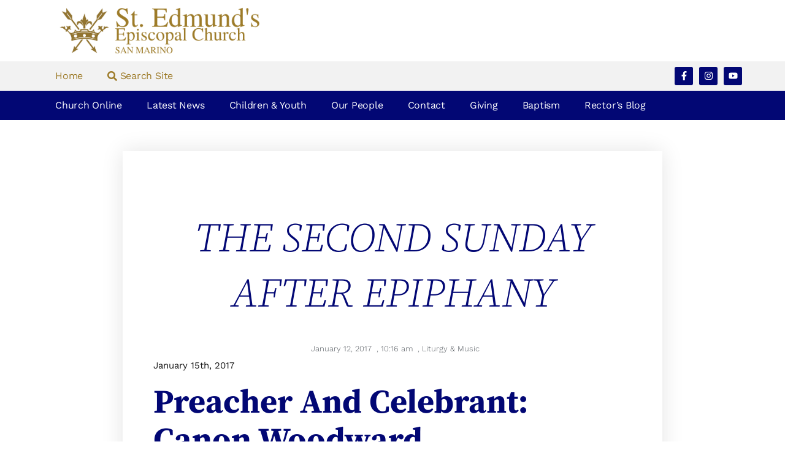

--- FILE ---
content_type: text/html; charset=UTF-8
request_url: https://saintedmunds.org/second-sunday-epiphany/
body_size: 17084
content:
<!doctype html>
<html lang="en-US">
<head>
	<meta charset="UTF-8">
	<meta name="viewport" content="width=device-width, initial-scale=1">
	<link rel="profile" href="https://gmpg.org/xfn/11">
	<meta name='robots' content='index, follow, max-image-preview:large, max-snippet:-1, max-video-preview:-1' />

	<!-- This site is optimized with the Yoast SEO plugin v26.6 - https://yoast.com/wordpress/plugins/seo/ -->
	<title>THE SECOND SUNDAY AFTER EPIPHANY - St. Edmund&#039;s Episcopal Church</title>
	<link rel="canonical" href="https://saintedmunds.org/second-sunday-epiphany/" />
	<meta property="og:locale" content="en_US" />
	<meta property="og:type" content="article" />
	<meta property="og:title" content="THE SECOND SUNDAY AFTER EPIPHANY - St. Edmund&#039;s Episcopal Church" />
	<meta property="og:description" content="January 15th, 2017 Preacher and Celebrant: Canon Woodward Prelude: &#8220;Though I Speak With The Tongues of Angels&#8221; &#8211; Dale Wood Processional #120 &#8220;The Sinless One To Jordan Came&#8221; Gloria Hymn #S-280 (&#8220;S&#8221; = &#8220;Service Music&#8221; found in the front of the hymnal) -vs. one only Gradual Hymn #439: &#8220;What Wondrous Love Is This&#8221; Offertory: &#8220;O [&hellip;]" />
	<meta property="og:url" content="https://saintedmunds.org/second-sunday-epiphany/" />
	<meta property="og:site_name" content="St. Edmund&#039;s Episcopal Church" />
	<meta property="article:publisher" content="https://www.facebook.com/stedmundssanmarino" />
	<meta property="article:published_time" content="2017-01-12T18:16:59+00:00" />
	<meta property="article:modified_time" content="2020-03-23T17:27:08+00:00" />
	<meta name="author" content="saintedmunds" />
	<meta name="twitter:card" content="summary_large_image" />
	<meta name="twitter:label1" content="Written by" />
	<meta name="twitter:data1" content="saintedmunds" />
	<meta name="twitter:label2" content="Est. reading time" />
	<meta name="twitter:data2" content="1 minute" />
	<script type="application/ld+json" class="yoast-schema-graph">{"@context":"https://schema.org","@graph":[{"@type":"Article","@id":"https://saintedmunds.org/second-sunday-epiphany/#article","isPartOf":{"@id":"https://saintedmunds.org/second-sunday-epiphany/"},"author":{"name":"saintedmunds","@id":"https://saintedmunds.org/#/schema/person/a5a4643c9e1fc04ea4562e90e5221e91"},"headline":"THE SECOND SUNDAY AFTER EPIPHANY","datePublished":"2017-01-12T18:16:59+00:00","dateModified":"2020-03-23T17:27:08+00:00","mainEntityOfPage":{"@id":"https://saintedmunds.org/second-sunday-epiphany/"},"wordCount":223,"publisher":{"@id":"https://saintedmunds.org/#organization"},"articleSection":["Liturgy &amp; Music"],"inLanguage":"en-US"},{"@type":"WebPage","@id":"https://saintedmunds.org/second-sunday-epiphany/","url":"https://saintedmunds.org/second-sunday-epiphany/","name":"THE SECOND SUNDAY AFTER EPIPHANY - St. Edmund&#039;s Episcopal Church","isPartOf":{"@id":"https://saintedmunds.org/#website"},"datePublished":"2017-01-12T18:16:59+00:00","dateModified":"2020-03-23T17:27:08+00:00","breadcrumb":{"@id":"https://saintedmunds.org/second-sunday-epiphany/#breadcrumb"},"inLanguage":"en-US","potentialAction":[{"@type":"ReadAction","target":["https://saintedmunds.org/second-sunday-epiphany/"]}]},{"@type":"BreadcrumbList","@id":"https://saintedmunds.org/second-sunday-epiphany/#breadcrumb","itemListElement":[{"@type":"ListItem","position":1,"name":"Home","item":"https://saintedmunds.org/"},{"@type":"ListItem","position":2,"name":"Latest News","item":"https://saintedmunds.org/latest-news/"},{"@type":"ListItem","position":3,"name":"THE SECOND SUNDAY AFTER EPIPHANY"}]},{"@type":"WebSite","@id":"https://saintedmunds.org/#website","url":"https://saintedmunds.org/","name":"St. Edmund&#039;s Episcopal Church","description":"www.saintedmunds.org","publisher":{"@id":"https://saintedmunds.org/#organization"},"potentialAction":[{"@type":"SearchAction","target":{"@type":"EntryPoint","urlTemplate":"https://saintedmunds.org/?s={search_term_string}"},"query-input":{"@type":"PropertyValueSpecification","valueRequired":true,"valueName":"search_term_string"}}],"inLanguage":"en-US"},{"@type":"Organization","@id":"https://saintedmunds.org/#organization","name":"St. Edmund's Episcopal Church","url":"https://saintedmunds.org/","logo":{"@type":"ImageObject","inLanguage":"en-US","@id":"https://saintedmunds.org/#/schema/logo/image/","url":"https://saintedmunds.org/wp-content/uploads/2015/10/cropped-StEd-Crown-Icon.png","contentUrl":"https://saintedmunds.org/wp-content/uploads/2015/10/cropped-StEd-Crown-Icon.png","width":512,"height":512,"caption":"St. Edmund's Episcopal Church"},"image":{"@id":"https://saintedmunds.org/#/schema/logo/image/"},"sameAs":["https://www.facebook.com/stedmundssanmarino","https://www.instagram.com/stedmundssanmarino/","https://www.youtube.com/c/StEdmundsEpiscopalChurch"]},{"@type":"Person","@id":"https://saintedmunds.org/#/schema/person/a5a4643c9e1fc04ea4562e90e5221e91","name":"saintedmunds","image":{"@type":"ImageObject","inLanguage":"en-US","@id":"https://saintedmunds.org/#/schema/person/image/","url":"https://secure.gravatar.com/avatar/89bd549883aad14fe45d92f11339f0130c84e7d46b9f5fa35adcb654199c15ba?s=96&d=mm&r=g","contentUrl":"https://secure.gravatar.com/avatar/89bd549883aad14fe45d92f11339f0130c84e7d46b9f5fa35adcb654199c15ba?s=96&d=mm&r=g","caption":"saintedmunds"},"url":"https://saintedmunds.org/author/saintedmunds/"}]}</script>
	<!-- / Yoast SEO plugin. -->


<link rel='dns-prefetch' href='//secure.gravatar.com' />
<link rel='dns-prefetch' href='//www.googletagmanager.com' />
<link rel='dns-prefetch' href='//stats.wp.com' />
<link rel='dns-prefetch' href='//v0.wordpress.com' />
<link rel="alternate" type="application/rss+xml" title="St. Edmund&#039;s Episcopal Church &raquo; Feed" href="https://saintedmunds.org/feed/" />
<link rel="alternate" type="application/rss+xml" title="St. Edmund&#039;s Episcopal Church &raquo; Comments Feed" href="https://saintedmunds.org/comments/feed/" />
<link rel="alternate" type="application/rss+xml" title="St. Edmund&#039;s Episcopal Church &raquo; THE SECOND SUNDAY AFTER EPIPHANY Comments Feed" href="https://saintedmunds.org/second-sunday-epiphany/feed/" />
<link rel="alternate" title="oEmbed (JSON)" type="application/json+oembed" href="https://saintedmunds.org/wp-json/oembed/1.0/embed?url=https%3A%2F%2Fsaintedmunds.org%2Fsecond-sunday-epiphany%2F" />
<link rel="alternate" title="oEmbed (XML)" type="text/xml+oembed" href="https://saintedmunds.org/wp-json/oembed/1.0/embed?url=https%3A%2F%2Fsaintedmunds.org%2Fsecond-sunday-epiphany%2F&#038;format=xml" />
<style id='wp-img-auto-sizes-contain-inline-css'>
img:is([sizes=auto i],[sizes^="auto," i]){contain-intrinsic-size:3000px 1500px}
/*# sourceURL=wp-img-auto-sizes-contain-inline-css */
</style>
<style id='wp-emoji-styles-inline-css'>

	img.wp-smiley, img.emoji {
		display: inline !important;
		border: none !important;
		box-shadow: none !important;
		height: 1em !important;
		width: 1em !important;
		margin: 0 0.07em !important;
		vertical-align: -0.1em !important;
		background: none !important;
		padding: 0 !important;
	}
/*# sourceURL=wp-emoji-styles-inline-css */
</style>
<link rel='stylesheet' id='wp-block-library-css' href='https://saintedmunds.org/wp-includes/css/dist/block-library/style.min.css?ver=bd5d9981f34cc24afd03e762ba61048c' media='all' />
<link rel='stylesheet' id='mediaelement-css' href='https://saintedmunds.org/wp-includes/js/mediaelement/mediaelementplayer-legacy.min.css?ver=4.2.17' media='all' />
<link rel='stylesheet' id='wp-mediaelement-css' href='https://saintedmunds.org/wp-includes/js/mediaelement/wp-mediaelement.min.css?ver=bd5d9981f34cc24afd03e762ba61048c' media='all' />
<style id='jetpack-sharing-buttons-style-inline-css'>
.jetpack-sharing-buttons__services-list{display:flex;flex-direction:row;flex-wrap:wrap;gap:0;list-style-type:none;margin:5px;padding:0}.jetpack-sharing-buttons__services-list.has-small-icon-size{font-size:12px}.jetpack-sharing-buttons__services-list.has-normal-icon-size{font-size:16px}.jetpack-sharing-buttons__services-list.has-large-icon-size{font-size:24px}.jetpack-sharing-buttons__services-list.has-huge-icon-size{font-size:36px}@media print{.jetpack-sharing-buttons__services-list{display:none!important}}.editor-styles-wrapper .wp-block-jetpack-sharing-buttons{gap:0;padding-inline-start:0}ul.jetpack-sharing-buttons__services-list.has-background{padding:1.25em 2.375em}
/*# sourceURL=https://saintedmunds.org/wp-content/plugins/jetpack/_inc/blocks/sharing-buttons/view.css */
</style>
<style id='global-styles-inline-css'>
:root{--wp--preset--aspect-ratio--square: 1;--wp--preset--aspect-ratio--4-3: 4/3;--wp--preset--aspect-ratio--3-4: 3/4;--wp--preset--aspect-ratio--3-2: 3/2;--wp--preset--aspect-ratio--2-3: 2/3;--wp--preset--aspect-ratio--16-9: 16/9;--wp--preset--aspect-ratio--9-16: 9/16;--wp--preset--color--black: #000000;--wp--preset--color--cyan-bluish-gray: #abb8c3;--wp--preset--color--white: #ffffff;--wp--preset--color--pale-pink: #f78da7;--wp--preset--color--vivid-red: #cf2e2e;--wp--preset--color--luminous-vivid-orange: #ff6900;--wp--preset--color--luminous-vivid-amber: #fcb900;--wp--preset--color--light-green-cyan: #7bdcb5;--wp--preset--color--vivid-green-cyan: #00d084;--wp--preset--color--pale-cyan-blue: #8ed1fc;--wp--preset--color--vivid-cyan-blue: #0693e3;--wp--preset--color--vivid-purple: #9b51e0;--wp--preset--gradient--vivid-cyan-blue-to-vivid-purple: linear-gradient(135deg,rgb(6,147,227) 0%,rgb(155,81,224) 100%);--wp--preset--gradient--light-green-cyan-to-vivid-green-cyan: linear-gradient(135deg,rgb(122,220,180) 0%,rgb(0,208,130) 100%);--wp--preset--gradient--luminous-vivid-amber-to-luminous-vivid-orange: linear-gradient(135deg,rgb(252,185,0) 0%,rgb(255,105,0) 100%);--wp--preset--gradient--luminous-vivid-orange-to-vivid-red: linear-gradient(135deg,rgb(255,105,0) 0%,rgb(207,46,46) 100%);--wp--preset--gradient--very-light-gray-to-cyan-bluish-gray: linear-gradient(135deg,rgb(238,238,238) 0%,rgb(169,184,195) 100%);--wp--preset--gradient--cool-to-warm-spectrum: linear-gradient(135deg,rgb(74,234,220) 0%,rgb(151,120,209) 20%,rgb(207,42,186) 40%,rgb(238,44,130) 60%,rgb(251,105,98) 80%,rgb(254,248,76) 100%);--wp--preset--gradient--blush-light-purple: linear-gradient(135deg,rgb(255,206,236) 0%,rgb(152,150,240) 100%);--wp--preset--gradient--blush-bordeaux: linear-gradient(135deg,rgb(254,205,165) 0%,rgb(254,45,45) 50%,rgb(107,0,62) 100%);--wp--preset--gradient--luminous-dusk: linear-gradient(135deg,rgb(255,203,112) 0%,rgb(199,81,192) 50%,rgb(65,88,208) 100%);--wp--preset--gradient--pale-ocean: linear-gradient(135deg,rgb(255,245,203) 0%,rgb(182,227,212) 50%,rgb(51,167,181) 100%);--wp--preset--gradient--electric-grass: linear-gradient(135deg,rgb(202,248,128) 0%,rgb(113,206,126) 100%);--wp--preset--gradient--midnight: linear-gradient(135deg,rgb(2,3,129) 0%,rgb(40,116,252) 100%);--wp--preset--font-size--small: 13px;--wp--preset--font-size--medium: 20px;--wp--preset--font-size--large: 36px;--wp--preset--font-size--x-large: 42px;--wp--preset--spacing--20: 0.44rem;--wp--preset--spacing--30: 0.67rem;--wp--preset--spacing--40: 1rem;--wp--preset--spacing--50: 1.5rem;--wp--preset--spacing--60: 2.25rem;--wp--preset--spacing--70: 3.38rem;--wp--preset--spacing--80: 5.06rem;--wp--preset--shadow--natural: 6px 6px 9px rgba(0, 0, 0, 0.2);--wp--preset--shadow--deep: 12px 12px 50px rgba(0, 0, 0, 0.4);--wp--preset--shadow--sharp: 6px 6px 0px rgba(0, 0, 0, 0.2);--wp--preset--shadow--outlined: 6px 6px 0px -3px rgb(255, 255, 255), 6px 6px rgb(0, 0, 0);--wp--preset--shadow--crisp: 6px 6px 0px rgb(0, 0, 0);}:root { --wp--style--global--content-size: 800px;--wp--style--global--wide-size: 1200px; }:where(body) { margin: 0; }.wp-site-blocks > .alignleft { float: left; margin-right: 2em; }.wp-site-blocks > .alignright { float: right; margin-left: 2em; }.wp-site-blocks > .aligncenter { justify-content: center; margin-left: auto; margin-right: auto; }:where(.wp-site-blocks) > * { margin-block-start: 24px; margin-block-end: 0; }:where(.wp-site-blocks) > :first-child { margin-block-start: 0; }:where(.wp-site-blocks) > :last-child { margin-block-end: 0; }:root { --wp--style--block-gap: 24px; }:root :where(.is-layout-flow) > :first-child{margin-block-start: 0;}:root :where(.is-layout-flow) > :last-child{margin-block-end: 0;}:root :where(.is-layout-flow) > *{margin-block-start: 24px;margin-block-end: 0;}:root :where(.is-layout-constrained) > :first-child{margin-block-start: 0;}:root :where(.is-layout-constrained) > :last-child{margin-block-end: 0;}:root :where(.is-layout-constrained) > *{margin-block-start: 24px;margin-block-end: 0;}:root :where(.is-layout-flex){gap: 24px;}:root :where(.is-layout-grid){gap: 24px;}.is-layout-flow > .alignleft{float: left;margin-inline-start: 0;margin-inline-end: 2em;}.is-layout-flow > .alignright{float: right;margin-inline-start: 2em;margin-inline-end: 0;}.is-layout-flow > .aligncenter{margin-left: auto !important;margin-right: auto !important;}.is-layout-constrained > .alignleft{float: left;margin-inline-start: 0;margin-inline-end: 2em;}.is-layout-constrained > .alignright{float: right;margin-inline-start: 2em;margin-inline-end: 0;}.is-layout-constrained > .aligncenter{margin-left: auto !important;margin-right: auto !important;}.is-layout-constrained > :where(:not(.alignleft):not(.alignright):not(.alignfull)){max-width: var(--wp--style--global--content-size);margin-left: auto !important;margin-right: auto !important;}.is-layout-constrained > .alignwide{max-width: var(--wp--style--global--wide-size);}body .is-layout-flex{display: flex;}.is-layout-flex{flex-wrap: wrap;align-items: center;}.is-layout-flex > :is(*, div){margin: 0;}body .is-layout-grid{display: grid;}.is-layout-grid > :is(*, div){margin: 0;}body{padding-top: 0px;padding-right: 0px;padding-bottom: 0px;padding-left: 0px;}a:where(:not(.wp-element-button)){text-decoration: underline;}:root :where(.wp-element-button, .wp-block-button__link){background-color: #32373c;border-width: 0;color: #fff;font-family: inherit;font-size: inherit;font-style: inherit;font-weight: inherit;letter-spacing: inherit;line-height: inherit;padding-top: calc(0.667em + 2px);padding-right: calc(1.333em + 2px);padding-bottom: calc(0.667em + 2px);padding-left: calc(1.333em + 2px);text-decoration: none;text-transform: inherit;}.has-black-color{color: var(--wp--preset--color--black) !important;}.has-cyan-bluish-gray-color{color: var(--wp--preset--color--cyan-bluish-gray) !important;}.has-white-color{color: var(--wp--preset--color--white) !important;}.has-pale-pink-color{color: var(--wp--preset--color--pale-pink) !important;}.has-vivid-red-color{color: var(--wp--preset--color--vivid-red) !important;}.has-luminous-vivid-orange-color{color: var(--wp--preset--color--luminous-vivid-orange) !important;}.has-luminous-vivid-amber-color{color: var(--wp--preset--color--luminous-vivid-amber) !important;}.has-light-green-cyan-color{color: var(--wp--preset--color--light-green-cyan) !important;}.has-vivid-green-cyan-color{color: var(--wp--preset--color--vivid-green-cyan) !important;}.has-pale-cyan-blue-color{color: var(--wp--preset--color--pale-cyan-blue) !important;}.has-vivid-cyan-blue-color{color: var(--wp--preset--color--vivid-cyan-blue) !important;}.has-vivid-purple-color{color: var(--wp--preset--color--vivid-purple) !important;}.has-black-background-color{background-color: var(--wp--preset--color--black) !important;}.has-cyan-bluish-gray-background-color{background-color: var(--wp--preset--color--cyan-bluish-gray) !important;}.has-white-background-color{background-color: var(--wp--preset--color--white) !important;}.has-pale-pink-background-color{background-color: var(--wp--preset--color--pale-pink) !important;}.has-vivid-red-background-color{background-color: var(--wp--preset--color--vivid-red) !important;}.has-luminous-vivid-orange-background-color{background-color: var(--wp--preset--color--luminous-vivid-orange) !important;}.has-luminous-vivid-amber-background-color{background-color: var(--wp--preset--color--luminous-vivid-amber) !important;}.has-light-green-cyan-background-color{background-color: var(--wp--preset--color--light-green-cyan) !important;}.has-vivid-green-cyan-background-color{background-color: var(--wp--preset--color--vivid-green-cyan) !important;}.has-pale-cyan-blue-background-color{background-color: var(--wp--preset--color--pale-cyan-blue) !important;}.has-vivid-cyan-blue-background-color{background-color: var(--wp--preset--color--vivid-cyan-blue) !important;}.has-vivid-purple-background-color{background-color: var(--wp--preset--color--vivid-purple) !important;}.has-black-border-color{border-color: var(--wp--preset--color--black) !important;}.has-cyan-bluish-gray-border-color{border-color: var(--wp--preset--color--cyan-bluish-gray) !important;}.has-white-border-color{border-color: var(--wp--preset--color--white) !important;}.has-pale-pink-border-color{border-color: var(--wp--preset--color--pale-pink) !important;}.has-vivid-red-border-color{border-color: var(--wp--preset--color--vivid-red) !important;}.has-luminous-vivid-orange-border-color{border-color: var(--wp--preset--color--luminous-vivid-orange) !important;}.has-luminous-vivid-amber-border-color{border-color: var(--wp--preset--color--luminous-vivid-amber) !important;}.has-light-green-cyan-border-color{border-color: var(--wp--preset--color--light-green-cyan) !important;}.has-vivid-green-cyan-border-color{border-color: var(--wp--preset--color--vivid-green-cyan) !important;}.has-pale-cyan-blue-border-color{border-color: var(--wp--preset--color--pale-cyan-blue) !important;}.has-vivid-cyan-blue-border-color{border-color: var(--wp--preset--color--vivid-cyan-blue) !important;}.has-vivid-purple-border-color{border-color: var(--wp--preset--color--vivid-purple) !important;}.has-vivid-cyan-blue-to-vivid-purple-gradient-background{background: var(--wp--preset--gradient--vivid-cyan-blue-to-vivid-purple) !important;}.has-light-green-cyan-to-vivid-green-cyan-gradient-background{background: var(--wp--preset--gradient--light-green-cyan-to-vivid-green-cyan) !important;}.has-luminous-vivid-amber-to-luminous-vivid-orange-gradient-background{background: var(--wp--preset--gradient--luminous-vivid-amber-to-luminous-vivid-orange) !important;}.has-luminous-vivid-orange-to-vivid-red-gradient-background{background: var(--wp--preset--gradient--luminous-vivid-orange-to-vivid-red) !important;}.has-very-light-gray-to-cyan-bluish-gray-gradient-background{background: var(--wp--preset--gradient--very-light-gray-to-cyan-bluish-gray) !important;}.has-cool-to-warm-spectrum-gradient-background{background: var(--wp--preset--gradient--cool-to-warm-spectrum) !important;}.has-blush-light-purple-gradient-background{background: var(--wp--preset--gradient--blush-light-purple) !important;}.has-blush-bordeaux-gradient-background{background: var(--wp--preset--gradient--blush-bordeaux) !important;}.has-luminous-dusk-gradient-background{background: var(--wp--preset--gradient--luminous-dusk) !important;}.has-pale-ocean-gradient-background{background: var(--wp--preset--gradient--pale-ocean) !important;}.has-electric-grass-gradient-background{background: var(--wp--preset--gradient--electric-grass) !important;}.has-midnight-gradient-background{background: var(--wp--preset--gradient--midnight) !important;}.has-small-font-size{font-size: var(--wp--preset--font-size--small) !important;}.has-medium-font-size{font-size: var(--wp--preset--font-size--medium) !important;}.has-large-font-size{font-size: var(--wp--preset--font-size--large) !important;}.has-x-large-font-size{font-size: var(--wp--preset--font-size--x-large) !important;}
:root :where(.wp-block-pullquote){font-size: 1.5em;line-height: 1.6;}
/*# sourceURL=global-styles-inline-css */
</style>
<link rel='stylesheet' id='simple-custom-login-plugin-styles-css' href='https://saintedmunds.org/wp-content/plugins/simple-custom-login/css/display.css?ver=bd5d9981f34cc24afd03e762ba61048c' media='all' />
<link rel='stylesheet' id='hello-elementor-css' href='https://saintedmunds.org/wp-content/themes/hello-elementor/style.min.css?ver=3.3.0' media='all' />
<link rel='stylesheet' id='hello-elementor-theme-style-css' href='https://saintedmunds.org/wp-content/themes/hello-elementor/theme.min.css?ver=3.3.0' media='all' />
<link rel='stylesheet' id='hello-elementor-header-footer-css' href='https://saintedmunds.org/wp-content/themes/hello-elementor/header-footer.min.css?ver=3.3.0' media='all' />
<link rel='stylesheet' id='elementor-frontend-css' href='https://saintedmunds.org/wp-content/plugins/elementor/assets/css/frontend.min.css?ver=3.33.4' media='all' />
<link rel='stylesheet' id='widget-image-css' href='https://saintedmunds.org/wp-content/plugins/elementor/assets/css/widget-image.min.css?ver=3.33.4' media='all' />
<link rel='stylesheet' id='widget-nav-menu-css' href='https://saintedmunds.org/wp-content/plugins/elementor-pro/assets/css/widget-nav-menu.min.css?ver=3.33.2' media='all' />
<link rel='stylesheet' id='widget-social-icons-css' href='https://saintedmunds.org/wp-content/plugins/elementor/assets/css/widget-social-icons.min.css?ver=3.33.4' media='all' />
<link rel='stylesheet' id='e-apple-webkit-css' href='https://saintedmunds.org/wp-content/plugins/elementor/assets/css/conditionals/apple-webkit.min.css?ver=3.33.4' media='all' />
<link rel='stylesheet' id='widget-heading-css' href='https://saintedmunds.org/wp-content/plugins/elementor/assets/css/widget-heading.min.css?ver=3.33.4' media='all' />
<link rel='stylesheet' id='widget-icon-list-css' href='https://saintedmunds.org/wp-content/plugins/elementor/assets/css/widget-icon-list.min.css?ver=3.33.4' media='all' />
<link rel='stylesheet' id='widget-author-box-css' href='https://saintedmunds.org/wp-content/plugins/elementor-pro/assets/css/widget-author-box.min.css?ver=3.33.2' media='all' />
<link rel='stylesheet' id='widget-post-info-css' href='https://saintedmunds.org/wp-content/plugins/elementor-pro/assets/css/widget-post-info.min.css?ver=3.33.2' media='all' />
<link rel='stylesheet' id='widget-post-navigation-css' href='https://saintedmunds.org/wp-content/plugins/elementor-pro/assets/css/widget-post-navigation.min.css?ver=3.33.2' media='all' />
<link rel='stylesheet' id='elementor-post-11016-css' href='https://saintedmunds.org/wp-content/uploads/elementor/css/post-11016.css?ver=1765941391' media='all' />
<link rel='stylesheet' id='font-awesome-5-all-css' href='https://saintedmunds.org/wp-content/plugins/elementor/assets/lib/font-awesome/css/all.min.css?ver=3.33.4' media='all' />
<link rel='stylesheet' id='font-awesome-4-shim-css' href='https://saintedmunds.org/wp-content/plugins/elementor/assets/lib/font-awesome/css/v4-shims.min.css?ver=3.33.4' media='all' />
<link rel='stylesheet' id='elementor-post-9813-css' href='https://saintedmunds.org/wp-content/uploads/elementor/css/post-9813.css?ver=1765941391' media='all' />
<link rel='stylesheet' id='elementor-post-9815-css' href='https://saintedmunds.org/wp-content/uploads/elementor/css/post-9815.css?ver=1765941391' media='all' />
<link rel='stylesheet' id='elementor-post-12198-css' href='https://saintedmunds.org/wp-content/uploads/elementor/css/post-12198.css?ver=1765941391' media='all' />
<link rel='stylesheet' id='elementor-gf-local-sourceserifpro-css' href='https://saintedmunds.org/wp-content/uploads/elementor/google-fonts/css/sourceserifpro.css?ver=1743712318' media='all' />
<link rel='stylesheet' id='elementor-gf-local-worksans-css' href='https://saintedmunds.org/wp-content/uploads/elementor/google-fonts/css/worksans.css?ver=1743712331' media='all' />
<link rel='stylesheet' id='elementor-gf-local-playfairdisplay-css' href='https://saintedmunds.org/wp-content/uploads/elementor/google-fonts/css/playfairdisplay.css?ver=1743712341' media='all' />
<link rel='stylesheet' id='elementor-gf-local-quicksand-css' href='https://saintedmunds.org/wp-content/uploads/elementor/google-fonts/css/quicksand.css?ver=1743712344' media='all' />
<script src="https://saintedmunds.org/wp-content/plugins/simple-custom-login/js/display.js?ver=bd5d9981f34cc24afd03e762ba61048c" id="simple-custom-login-plugin-script-js"></script>
<script src="https://saintedmunds.org/wp-includes/js/jquery/jquery.min.js?ver=3.7.1" id="jquery-core-js"></script>
<script src="https://saintedmunds.org/wp-includes/js/jquery/jquery-migrate.min.js?ver=3.4.1" id="jquery-migrate-js"></script>
<script src="https://saintedmunds.org/wp-content/plugins/elementor/assets/lib/font-awesome/js/v4-shims.min.js?ver=3.33.4" id="font-awesome-4-shim-js"></script>

<!-- Google tag (gtag.js) snippet added by Site Kit -->
<!-- Google Analytics snippet added by Site Kit -->
<script src="https://www.googletagmanager.com/gtag/js?id=G-W9JZ344607" id="google_gtagjs-js" async></script>
<script id="google_gtagjs-js-after">
window.dataLayer = window.dataLayer || [];function gtag(){dataLayer.push(arguments);}
gtag("set","linker",{"domains":["saintedmunds.org"]});
gtag("js", new Date());
gtag("set", "developer_id.dZTNiMT", true);
gtag("config", "G-W9JZ344607");
//# sourceURL=google_gtagjs-js-after
</script>
<link rel="https://api.w.org/" href="https://saintedmunds.org/wp-json/" /><link rel="alternate" title="JSON" type="application/json" href="https://saintedmunds.org/wp-json/wp/v2/posts/5994" /><link rel="EditURI" type="application/rsd+xml" title="RSD" href="https://saintedmunds.org/xmlrpc.php?rsd" />
<meta name="generator" content="Site Kit by Google 1.168.0" />	<style>img#wpstats{display:none}</style>
		<meta name="generator" content="Elementor 3.33.4; features: e_font_icon_svg, additional_custom_breakpoints; settings: css_print_method-external, google_font-enabled, font_display-auto">
			<style>
				.e-con.e-parent:nth-of-type(n+4):not(.e-lazyloaded):not(.e-no-lazyload),
				.e-con.e-parent:nth-of-type(n+4):not(.e-lazyloaded):not(.e-no-lazyload) * {
					background-image: none !important;
				}
				@media screen and (max-height: 1024px) {
					.e-con.e-parent:nth-of-type(n+3):not(.e-lazyloaded):not(.e-no-lazyload),
					.e-con.e-parent:nth-of-type(n+3):not(.e-lazyloaded):not(.e-no-lazyload) * {
						background-image: none !important;
					}
				}
				@media screen and (max-height: 640px) {
					.e-con.e-parent:nth-of-type(n+2):not(.e-lazyloaded):not(.e-no-lazyload),
					.e-con.e-parent:nth-of-type(n+2):not(.e-lazyloaded):not(.e-no-lazyload) * {
						background-image: none !important;
					}
				}
			</style>
			
<!-- Google Tag Manager snippet added by Site Kit -->
<script>
			( function( w, d, s, l, i ) {
				w[l] = w[l] || [];
				w[l].push( {'gtm.start': new Date().getTime(), event: 'gtm.js'} );
				var f = d.getElementsByTagName( s )[0],
					j = d.createElement( s ), dl = l != 'dataLayer' ? '&l=' + l : '';
				j.async = true;
				j.src = 'https://www.googletagmanager.com/gtm.js?id=' + i + dl;
				f.parentNode.insertBefore( j, f );
			} )( window, document, 'script', 'dataLayer', 'GTM-5HPC846' );
			
</script>

<!-- End Google Tag Manager snippet added by Site Kit -->
			<meta name="theme-color" content="#FFFFFF">
			<link rel="icon" href="https://saintedmunds.org/wp-content/uploads/2015/10/cropped-StEd-Crown-Icon-2-150x150.png" sizes="32x32" />
<link rel="icon" href="https://saintedmunds.org/wp-content/uploads/2015/10/cropped-StEd-Crown-Icon-2-220x220.png" sizes="192x192" />
<link rel="apple-touch-icon" href="https://saintedmunds.org/wp-content/uploads/2015/10/cropped-StEd-Crown-Icon-2-220x220.png" />
<meta name="msapplication-TileImage" content="https://saintedmunds.org/wp-content/uploads/2015/10/cropped-StEd-Crown-Icon-2-300x300.png" />
</head>
<body data-rsssl=1 class="wp-singular post-template-default single single-post postid-5994 single-format-standard wp-embed-responsive wp-theme-hello-elementor theme-default elementor-default elementor-kit-11016 elementor-page-12198">

		<!-- Google Tag Manager (noscript) snippet added by Site Kit -->
		<noscript>
			<iframe src="https://www.googletagmanager.com/ns.html?id=GTM-5HPC846" height="0" width="0" style="display:none;visibility:hidden"></iframe>
		</noscript>
		<!-- End Google Tag Manager (noscript) snippet added by Site Kit -->
		
<a class="skip-link screen-reader-text" href="#content">Skip to content</a>

		<header data-elementor-type="header" data-elementor-id="9813" class="elementor elementor-9813 elementor-location-header" data-elementor-post-type="elementor_library">
					<section class="elementor-section elementor-top-section elementor-element elementor-element-30f4aa0c elementor-section-content-middle elementor-section-boxed elementor-section-height-default elementor-section-height-default" data-id="30f4aa0c" data-element_type="section">
						<div class="elementor-container elementor-column-gap-default">
					<div class="elementor-column elementor-col-33 elementor-top-column elementor-element elementor-element-45884e54" data-id="45884e54" data-element_type="column">
			<div class="elementor-widget-wrap elementor-element-populated">
						<div class="elementor-element elementor-element-19f057a0 elementor-widget elementor-widget-image" data-id="19f057a0" data-element_type="widget" data-widget_type="image.default">
				<div class="elementor-widget-container">
																<a href="https://saintedmunds.org">
							<img width="450" height="100" src="https://saintedmunds.org/wp-content/uploads/2019/11/St-Eds-Logo-gold-with-san-marino.png" class="attachment-full size-full wp-image-10097" alt="St Edmund&#039;s Episcopal Church San Marino" srcset="https://saintedmunds.org/wp-content/uploads/2019/11/St-Eds-Logo-gold-with-san-marino.png 450w, https://saintedmunds.org/wp-content/uploads/2019/11/St-Eds-Logo-gold-with-san-marino-300x67.png 300w" sizes="(max-width: 450px) 100vw, 450px" data-attachment-id="10097" data-permalink="https://saintedmunds.org/?attachment_id=10097" data-orig-file="https://saintedmunds.org/wp-content/uploads/2019/11/St-Eds-Logo-gold-with-san-marino.png" data-orig-size="450,100" data-comments-opened="0" data-image-meta="{&quot;aperture&quot;:&quot;0&quot;,&quot;credit&quot;:&quot;&quot;,&quot;camera&quot;:&quot;&quot;,&quot;caption&quot;:&quot;&quot;,&quot;created_timestamp&quot;:&quot;0&quot;,&quot;copyright&quot;:&quot;&quot;,&quot;focal_length&quot;:&quot;0&quot;,&quot;iso&quot;:&quot;0&quot;,&quot;shutter_speed&quot;:&quot;0&quot;,&quot;title&quot;:&quot;&quot;,&quot;orientation&quot;:&quot;0&quot;}" data-image-title="St Eds Logo gold with san marino" data-image-description="" data-image-caption="" data-medium-file="https://saintedmunds.org/wp-content/uploads/2019/11/St-Eds-Logo-gold-with-san-marino-300x67.png" data-large-file="https://saintedmunds.org/wp-content/uploads/2019/11/St-Eds-Logo-gold-with-san-marino.png" />								</a>
															</div>
				</div>
					</div>
		</div>
				<div class="elementor-column elementor-col-33 elementor-top-column elementor-element elementor-element-4120269c" data-id="4120269c" data-element_type="column">
			<div class="elementor-widget-wrap">
							</div>
		</div>
				<div class="elementor-column elementor-col-33 elementor-top-column elementor-element elementor-element-5f284f42" data-id="5f284f42" data-element_type="column">
			<div class="elementor-widget-wrap">
							</div>
		</div>
					</div>
		</section>
				<section class="elementor-section elementor-top-section elementor-element elementor-element-17c77687 elementor-section-content-middle elementor-section-boxed elementor-section-height-default elementor-section-height-default" data-id="17c77687" data-element_type="section" data-settings="{&quot;background_background&quot;:&quot;classic&quot;}">
						<div class="elementor-container elementor-column-gap-default">
					<div class="elementor-column elementor-col-50 elementor-top-column elementor-element elementor-element-4526dba3 elementor-hidden-tablet elementor-hidden-phone" data-id="4526dba3" data-element_type="column">
			<div class="elementor-widget-wrap elementor-element-populated">
						<div class="elementor-element elementor-element-3d2cc4b1 elementor-hidden-tablet elementor-hidden-phone elementor-nav-menu--dropdown-tablet elementor-nav-menu__text-align-aside elementor-widget elementor-widget-nav-menu" data-id="3d2cc4b1" data-element_type="widget" data-settings="{&quot;layout&quot;:&quot;horizontal&quot;,&quot;submenu_icon&quot;:{&quot;value&quot;:&quot;&lt;svg aria-hidden=\&quot;true\&quot; class=\&quot;e-font-icon-svg e-fas-caret-down\&quot; viewBox=\&quot;0 0 320 512\&quot; xmlns=\&quot;http:\/\/www.w3.org\/2000\/svg\&quot;&gt;&lt;path d=\&quot;M31.3 192h257.3c17.8 0 26.7 21.5 14.1 34.1L174.1 354.8c-7.8 7.8-20.5 7.8-28.3 0L17.2 226.1C4.6 213.5 13.5 192 31.3 192z\&quot;&gt;&lt;\/path&gt;&lt;\/svg&gt;&quot;,&quot;library&quot;:&quot;fa-solid&quot;}}" data-widget_type="nav-menu.default">
				<div class="elementor-widget-container">
								<nav aria-label="Menu" class="elementor-nav-menu--main elementor-nav-menu__container elementor-nav-menu--layout-horizontal e--pointer-none">
				<ul id="menu-1-3d2cc4b1" class="elementor-nav-menu"><li class="menu-item menu-item-type-post_type menu-item-object-page menu-item-home menu-item-10062"><a href="https://saintedmunds.org/" class="elementor-item">Home</a></li>
<li class="menu-item menu-item-type-post_type menu-item-object-page menu-item-9960"><a href="https://saintedmunds.org/search/" class="elementor-item"><i class="fa fa-search"></i> Search Site</a></li>
</ul>			</nav>
						<nav class="elementor-nav-menu--dropdown elementor-nav-menu__container" aria-hidden="true">
				<ul id="menu-2-3d2cc4b1" class="elementor-nav-menu"><li class="menu-item menu-item-type-post_type menu-item-object-page menu-item-home menu-item-10062"><a href="https://saintedmunds.org/" class="elementor-item" tabindex="-1">Home</a></li>
<li class="menu-item menu-item-type-post_type menu-item-object-page menu-item-9960"><a href="https://saintedmunds.org/search/" class="elementor-item" tabindex="-1"><i class="fa fa-search"></i> Search Site</a></li>
</ul>			</nav>
						</div>
				</div>
					</div>
		</div>
				<div class="elementor-column elementor-col-50 elementor-top-column elementor-element elementor-element-38207aa8" data-id="38207aa8" data-element_type="column">
			<div class="elementor-widget-wrap elementor-element-populated">
						<div class="elementor-element elementor-element-4d17f751 e-grid-align-right e-grid-align-tablet-center elementor-shape-rounded elementor-grid-0 elementor-widget elementor-widget-social-icons" data-id="4d17f751" data-element_type="widget" data-widget_type="social-icons.default">
				<div class="elementor-widget-container">
							<div class="elementor-social-icons-wrapper elementor-grid" role="list">
							<span class="elementor-grid-item" role="listitem">
					<a class="elementor-icon elementor-social-icon elementor-social-icon-facebook-f elementor-repeater-item-dc238f8" href="https://www.facebook.com/St-Edmunds-Episcopal-Church-168042087318/" target="_blank">
						<span class="elementor-screen-only">Facebook-f</span>
						<svg aria-hidden="true" class="e-font-icon-svg e-fab-facebook-f" viewBox="0 0 320 512" xmlns="http://www.w3.org/2000/svg"><path d="M279.14 288l14.22-92.66h-88.91v-60.13c0-25.35 12.42-50.06 52.24-50.06h40.42V6.26S260.43 0 225.36 0c-73.22 0-121.08 44.38-121.08 124.72v70.62H22.89V288h81.39v224h100.17V288z"></path></svg>					</a>
				</span>
							<span class="elementor-grid-item" role="listitem">
					<a class="elementor-icon elementor-social-icon elementor-social-icon-instagram elementor-repeater-item-2aabda2" href="https://www.instagram.com/stedmundssanmarino/" target="_blank">
						<span class="elementor-screen-only">Instagram</span>
						<svg aria-hidden="true" class="e-font-icon-svg e-fab-instagram" viewBox="0 0 448 512" xmlns="http://www.w3.org/2000/svg"><path d="M224.1 141c-63.6 0-114.9 51.3-114.9 114.9s51.3 114.9 114.9 114.9S339 319.5 339 255.9 287.7 141 224.1 141zm0 189.6c-41.1 0-74.7-33.5-74.7-74.7s33.5-74.7 74.7-74.7 74.7 33.5 74.7 74.7-33.6 74.7-74.7 74.7zm146.4-194.3c0 14.9-12 26.8-26.8 26.8-14.9 0-26.8-12-26.8-26.8s12-26.8 26.8-26.8 26.8 12 26.8 26.8zm76.1 27.2c-1.7-35.9-9.9-67.7-36.2-93.9-26.2-26.2-58-34.4-93.9-36.2-37-2.1-147.9-2.1-184.9 0-35.8 1.7-67.6 9.9-93.9 36.1s-34.4 58-36.2 93.9c-2.1 37-2.1 147.9 0 184.9 1.7 35.9 9.9 67.7 36.2 93.9s58 34.4 93.9 36.2c37 2.1 147.9 2.1 184.9 0 35.9-1.7 67.7-9.9 93.9-36.2 26.2-26.2 34.4-58 36.2-93.9 2.1-37 2.1-147.8 0-184.8zM398.8 388c-7.8 19.6-22.9 34.7-42.6 42.6-29.5 11.7-99.5 9-132.1 9s-102.7 2.6-132.1-9c-19.6-7.8-34.7-22.9-42.6-42.6-11.7-29.5-9-99.5-9-132.1s-2.6-102.7 9-132.1c7.8-19.6 22.9-34.7 42.6-42.6 29.5-11.7 99.5-9 132.1-9s102.7-2.6 132.1 9c19.6 7.8 34.7 22.9 42.6 42.6 11.7 29.5 9 99.5 9 132.1s2.7 102.7-9 132.1z"></path></svg>					</a>
				</span>
							<span class="elementor-grid-item" role="listitem">
					<a class="elementor-icon elementor-social-icon elementor-social-icon-youtube elementor-repeater-item-ed22f97" href="https://www.youtube.com/channel/UCMECNm-p-YvCWVc03_aickA" target="_blank">
						<span class="elementor-screen-only">Youtube</span>
						<svg aria-hidden="true" class="e-font-icon-svg e-fab-youtube" viewBox="0 0 576 512" xmlns="http://www.w3.org/2000/svg"><path d="M549.655 124.083c-6.281-23.65-24.787-42.276-48.284-48.597C458.781 64 288 64 288 64S117.22 64 74.629 75.486c-23.497 6.322-42.003 24.947-48.284 48.597-11.412 42.867-11.412 132.305-11.412 132.305s0 89.438 11.412 132.305c6.281 23.65 24.787 41.5 48.284 47.821C117.22 448 288 448 288 448s170.78 0 213.371-11.486c23.497-6.321 42.003-24.171 48.284-47.821 11.412-42.867 11.412-132.305 11.412-132.305s0-89.438-11.412-132.305zm-317.51 213.508V175.185l142.739 81.205-142.739 81.201z"></path></svg>					</a>
				</span>
					</div>
						</div>
				</div>
					</div>
		</div>
					</div>
		</section>
				<section class="elementor-section elementor-top-section elementor-element elementor-element-55fe7d75 elementor-section-boxed elementor-section-height-default elementor-section-height-default" data-id="55fe7d75" data-element_type="section" data-settings="{&quot;background_background&quot;:&quot;classic&quot;}">
						<div class="elementor-container elementor-column-gap-default">
					<div class="elementor-column elementor-col-100 elementor-top-column elementor-element elementor-element-7799250b elementor-hidden-tablet elementor-hidden-phone" data-id="7799250b" data-element_type="column">
			<div class="elementor-widget-wrap elementor-element-populated">
						<div class="elementor-element elementor-element-4cad0e21 elementor-nav-menu--stretch elementor-nav-menu--dropdown-tablet elementor-nav-menu__text-align-aside elementor-nav-menu--toggle elementor-nav-menu--burger elementor-widget elementor-widget-nav-menu" data-id="4cad0e21" data-element_type="widget" data-settings="{&quot;full_width&quot;:&quot;stretch&quot;,&quot;layout&quot;:&quot;horizontal&quot;,&quot;submenu_icon&quot;:{&quot;value&quot;:&quot;&lt;svg aria-hidden=\&quot;true\&quot; class=\&quot;e-font-icon-svg e-fas-caret-down\&quot; viewBox=\&quot;0 0 320 512\&quot; xmlns=\&quot;http:\/\/www.w3.org\/2000\/svg\&quot;&gt;&lt;path d=\&quot;M31.3 192h257.3c17.8 0 26.7 21.5 14.1 34.1L174.1 354.8c-7.8 7.8-20.5 7.8-28.3 0L17.2 226.1C4.6 213.5 13.5 192 31.3 192z\&quot;&gt;&lt;\/path&gt;&lt;\/svg&gt;&quot;,&quot;library&quot;:&quot;fa-solid&quot;},&quot;toggle&quot;:&quot;burger&quot;}" data-widget_type="nav-menu.default">
				<div class="elementor-widget-container">
								<nav aria-label="Menu" class="elementor-nav-menu--main elementor-nav-menu__container elementor-nav-menu--layout-horizontal e--pointer-none">
				<ul id="menu-1-4cad0e21" class="elementor-nav-menu"><li class="menu-item menu-item-type-post_type menu-item-object-page menu-item-13322"><a href="https://saintedmunds.org/worship/online-church-services/" class="elementor-item">Church Online</a></li>
<li class="menu-item menu-item-type-post_type menu-item-object-page current_page_parent menu-item-13328"><a href="https://saintedmunds.org/latest-news/" class="elementor-item">Latest News</a></li>
<li class="menu-item menu-item-type-post_type menu-item-object-page menu-item-13319"><a href="https://saintedmunds.org/children-youth/" class="elementor-item">Children &#038; Youth</a></li>
<li class="menu-item menu-item-type-custom menu-item-object-custom menu-item-13321"><a href="https://saintedmunds.org/our-people" class="elementor-item">Our People</a></li>
<li class="menu-item menu-item-type-post_type menu-item-object-page menu-item-13318"><a href="https://saintedmunds.org/resources/contact/" class="elementor-item">Contact</a></li>
<li class="menu-item menu-item-type-post_type menu-item-object-page menu-item-13329"><a href="https://saintedmunds.org/giving/" class="elementor-item">Giving</a></li>
<li class="menu-item menu-item-type-post_type menu-item-object-page menu-item-13534"><a href="https://saintedmunds.org/baptism-information/" class="elementor-item">Baptism</a></li>
<li class="menu-item menu-item-type-post_type menu-item-object-page menu-item-14211"><a href="https://saintedmunds.org/on-a-spiritual-note/" class="elementor-item">Rector&#8217;s Blog</a></li>
</ul>			</nav>
					<div class="elementor-menu-toggle" role="button" tabindex="0" aria-label="Menu Toggle" aria-expanded="false">
			<svg aria-hidden="true" role="presentation" class="elementor-menu-toggle__icon--open e-font-icon-svg e-eicon-menu-bar" viewBox="0 0 1000 1000" xmlns="http://www.w3.org/2000/svg"><path d="M104 333H896C929 333 958 304 958 271S929 208 896 208H104C71 208 42 237 42 271S71 333 104 333ZM104 583H896C929 583 958 554 958 521S929 458 896 458H104C71 458 42 487 42 521S71 583 104 583ZM104 833H896C929 833 958 804 958 771S929 708 896 708H104C71 708 42 737 42 771S71 833 104 833Z"></path></svg><svg aria-hidden="true" role="presentation" class="elementor-menu-toggle__icon--close e-font-icon-svg e-eicon-close" viewBox="0 0 1000 1000" xmlns="http://www.w3.org/2000/svg"><path d="M742 167L500 408 258 167C246 154 233 150 217 150 196 150 179 158 167 167 154 179 150 196 150 212 150 229 154 242 171 254L408 500 167 742C138 771 138 800 167 829 196 858 225 858 254 829L496 587 738 829C750 842 767 846 783 846 800 846 817 842 829 829 842 817 846 804 846 783 846 767 842 750 829 737L588 500 833 258C863 229 863 200 833 171 804 137 775 137 742 167Z"></path></svg>		</div>
					<nav class="elementor-nav-menu--dropdown elementor-nav-menu__container" aria-hidden="true">
				<ul id="menu-2-4cad0e21" class="elementor-nav-menu"><li class="menu-item menu-item-type-post_type menu-item-object-page menu-item-13322"><a href="https://saintedmunds.org/worship/online-church-services/" class="elementor-item" tabindex="-1">Church Online</a></li>
<li class="menu-item menu-item-type-post_type menu-item-object-page current_page_parent menu-item-13328"><a href="https://saintedmunds.org/latest-news/" class="elementor-item" tabindex="-1">Latest News</a></li>
<li class="menu-item menu-item-type-post_type menu-item-object-page menu-item-13319"><a href="https://saintedmunds.org/children-youth/" class="elementor-item" tabindex="-1">Children &#038; Youth</a></li>
<li class="menu-item menu-item-type-custom menu-item-object-custom menu-item-13321"><a href="https://saintedmunds.org/our-people" class="elementor-item" tabindex="-1">Our People</a></li>
<li class="menu-item menu-item-type-post_type menu-item-object-page menu-item-13318"><a href="https://saintedmunds.org/resources/contact/" class="elementor-item" tabindex="-1">Contact</a></li>
<li class="menu-item menu-item-type-post_type menu-item-object-page menu-item-13329"><a href="https://saintedmunds.org/giving/" class="elementor-item" tabindex="-1">Giving</a></li>
<li class="menu-item menu-item-type-post_type menu-item-object-page menu-item-13534"><a href="https://saintedmunds.org/baptism-information/" class="elementor-item" tabindex="-1">Baptism</a></li>
<li class="menu-item menu-item-type-post_type menu-item-object-page menu-item-14211"><a href="https://saintedmunds.org/on-a-spiritual-note/" class="elementor-item" tabindex="-1">Rector&#8217;s Blog</a></li>
</ul>			</nav>
						</div>
				</div>
					</div>
		</div>
					</div>
		</section>
				<section class="elementor-section elementor-top-section elementor-element elementor-element-c5e70f6 elementor-section-boxed elementor-section-height-default elementor-section-height-default" data-id="c5e70f6" data-element_type="section" data-settings="{&quot;background_background&quot;:&quot;classic&quot;}">
						<div class="elementor-container elementor-column-gap-default">
					<div class="elementor-column elementor-col-100 elementor-top-column elementor-element elementor-element-9940ec3 elementor-hidden-desktop" data-id="9940ec3" data-element_type="column">
			<div class="elementor-widget-wrap elementor-element-populated">
						<div class="elementor-element elementor-element-e5ca557 elementor-nav-menu--stretch elementor-nav-menu--dropdown-mobile elementor-nav-menu__text-align-aside elementor-nav-menu--toggle elementor-nav-menu--burger elementor-widget elementor-widget-nav-menu" data-id="e5ca557" data-element_type="widget" data-settings="{&quot;full_width&quot;:&quot;stretch&quot;,&quot;layout&quot;:&quot;horizontal&quot;,&quot;submenu_icon&quot;:{&quot;value&quot;:&quot;&lt;svg aria-hidden=\&quot;true\&quot; class=\&quot;e-font-icon-svg e-fas-caret-down\&quot; viewBox=\&quot;0 0 320 512\&quot; xmlns=\&quot;http:\/\/www.w3.org\/2000\/svg\&quot;&gt;&lt;path d=\&quot;M31.3 192h257.3c17.8 0 26.7 21.5 14.1 34.1L174.1 354.8c-7.8 7.8-20.5 7.8-28.3 0L17.2 226.1C4.6 213.5 13.5 192 31.3 192z\&quot;&gt;&lt;\/path&gt;&lt;\/svg&gt;&quot;,&quot;library&quot;:&quot;fa-solid&quot;},&quot;toggle&quot;:&quot;burger&quot;}" data-widget_type="nav-menu.default">
				<div class="elementor-widget-container">
								<nav aria-label="Menu" class="elementor-nav-menu--main elementor-nav-menu__container elementor-nav-menu--layout-horizontal e--pointer-none">
				<ul id="menu-1-e5ca557" class="elementor-nav-menu"><li class="menu-item menu-item-type-post_type menu-item-object-page menu-item-13322"><a href="https://saintedmunds.org/worship/online-church-services/" class="elementor-item">Church Online</a></li>
<li class="menu-item menu-item-type-post_type menu-item-object-page current_page_parent menu-item-13328"><a href="https://saintedmunds.org/latest-news/" class="elementor-item">Latest News</a></li>
<li class="menu-item menu-item-type-post_type menu-item-object-page menu-item-13319"><a href="https://saintedmunds.org/children-youth/" class="elementor-item">Children &#038; Youth</a></li>
<li class="menu-item menu-item-type-custom menu-item-object-custom menu-item-13321"><a href="https://saintedmunds.org/our-people" class="elementor-item">Our People</a></li>
<li class="menu-item menu-item-type-post_type menu-item-object-page menu-item-13318"><a href="https://saintedmunds.org/resources/contact/" class="elementor-item">Contact</a></li>
<li class="menu-item menu-item-type-post_type menu-item-object-page menu-item-13329"><a href="https://saintedmunds.org/giving/" class="elementor-item">Giving</a></li>
<li class="menu-item menu-item-type-post_type menu-item-object-page menu-item-13534"><a href="https://saintedmunds.org/baptism-information/" class="elementor-item">Baptism</a></li>
<li class="menu-item menu-item-type-post_type menu-item-object-page menu-item-14211"><a href="https://saintedmunds.org/on-a-spiritual-note/" class="elementor-item">Rector&#8217;s Blog</a></li>
</ul>			</nav>
					<div class="elementor-menu-toggle" role="button" tabindex="0" aria-label="Menu Toggle" aria-expanded="false">
			<svg aria-hidden="true" role="presentation" class="elementor-menu-toggle__icon--open e-font-icon-svg e-eicon-menu-bar" viewBox="0 0 1000 1000" xmlns="http://www.w3.org/2000/svg"><path d="M104 333H896C929 333 958 304 958 271S929 208 896 208H104C71 208 42 237 42 271S71 333 104 333ZM104 583H896C929 583 958 554 958 521S929 458 896 458H104C71 458 42 487 42 521S71 583 104 583ZM104 833H896C929 833 958 804 958 771S929 708 896 708H104C71 708 42 737 42 771S71 833 104 833Z"></path></svg><svg aria-hidden="true" role="presentation" class="elementor-menu-toggle__icon--close e-font-icon-svg e-eicon-close" viewBox="0 0 1000 1000" xmlns="http://www.w3.org/2000/svg"><path d="M742 167L500 408 258 167C246 154 233 150 217 150 196 150 179 158 167 167 154 179 150 196 150 212 150 229 154 242 171 254L408 500 167 742C138 771 138 800 167 829 196 858 225 858 254 829L496 587 738 829C750 842 767 846 783 846 800 846 817 842 829 829 842 817 846 804 846 783 846 767 842 750 829 737L588 500 833 258C863 229 863 200 833 171 804 137 775 137 742 167Z"></path></svg>		</div>
					<nav class="elementor-nav-menu--dropdown elementor-nav-menu__container" aria-hidden="true">
				<ul id="menu-2-e5ca557" class="elementor-nav-menu"><li class="menu-item menu-item-type-post_type menu-item-object-page menu-item-13322"><a href="https://saintedmunds.org/worship/online-church-services/" class="elementor-item" tabindex="-1">Church Online</a></li>
<li class="menu-item menu-item-type-post_type menu-item-object-page current_page_parent menu-item-13328"><a href="https://saintedmunds.org/latest-news/" class="elementor-item" tabindex="-1">Latest News</a></li>
<li class="menu-item menu-item-type-post_type menu-item-object-page menu-item-13319"><a href="https://saintedmunds.org/children-youth/" class="elementor-item" tabindex="-1">Children &#038; Youth</a></li>
<li class="menu-item menu-item-type-custom menu-item-object-custom menu-item-13321"><a href="https://saintedmunds.org/our-people" class="elementor-item" tabindex="-1">Our People</a></li>
<li class="menu-item menu-item-type-post_type menu-item-object-page menu-item-13318"><a href="https://saintedmunds.org/resources/contact/" class="elementor-item" tabindex="-1">Contact</a></li>
<li class="menu-item menu-item-type-post_type menu-item-object-page menu-item-13329"><a href="https://saintedmunds.org/giving/" class="elementor-item" tabindex="-1">Giving</a></li>
<li class="menu-item menu-item-type-post_type menu-item-object-page menu-item-13534"><a href="https://saintedmunds.org/baptism-information/" class="elementor-item" tabindex="-1">Baptism</a></li>
<li class="menu-item menu-item-type-post_type menu-item-object-page menu-item-14211"><a href="https://saintedmunds.org/on-a-spiritual-note/" class="elementor-item" tabindex="-1">Rector&#8217;s Blog</a></li>
</ul>			</nav>
						</div>
				</div>
					</div>
		</div>
					</div>
		</section>
				</header>
				<div data-elementor-type="single-post" data-elementor-id="12198" class="elementor elementor-12198 elementor-location-single post-5994 post type-post status-publish format-standard hentry category-liturgy-music" data-elementor-post-type="elementor_library">
					<section class="elementor-section elementor-top-section elementor-element elementor-element-55e03f20 elementor-section-boxed elementor-section-height-default elementor-section-height-default" data-id="55e03f20" data-element_type="section">
						<div class="elementor-container elementor-column-gap-default">
					<div class="elementor-column elementor-col-100 elementor-top-column elementor-element elementor-element-4213e3cc" data-id="4213e3cc" data-element_type="column">
			<div class="elementor-widget-wrap elementor-element-populated">
						<div class="elementor-element elementor-element-15750bd5 elementor-widget elementor-widget-theme-post-title elementor-page-title elementor-widget-heading" data-id="15750bd5" data-element_type="widget" data-widget_type="theme-post-title.default">
				<div class="elementor-widget-container">
					<h1 class="elementor-heading-title elementor-size-default">THE SECOND SUNDAY AFTER EPIPHANY</h1>				</div>
				</div>
				<div class="elementor-element elementor-element-3367a529 elementor-author-box--layout-image-above elementor-author-box--align-center elementor-author-box--link-no elementor-widget elementor-widget-author-box" data-id="3367a529" data-element_type="widget" data-widget_type="author-box.default">
				<div class="elementor-widget-container">
							<div class="elementor-author-box">
			
			<div class="elementor-author-box__text">
				
				
							</div>
		</div>
						</div>
				</div>
				<div class="elementor-element elementor-element-230c8280 elementor-mobile-align-center elementor-align-center elementor-widget elementor-widget-post-info" data-id="230c8280" data-element_type="widget" data-widget_type="post-info.default">
				<div class="elementor-widget-container">
							<ul class="elementor-inline-items elementor-icon-list-items elementor-post-info">
								<li class="elementor-icon-list-item elementor-repeater-item-ba9c996 elementor-inline-item" itemprop="datePublished">
						<a href="https://saintedmunds.org/2017/01/12/">
														<span class="elementor-icon-list-text elementor-post-info__item elementor-post-info__item--type-date">
										<time>January 12, 2017</time>					</span>
									</a>
				</li>
				<li class="elementor-icon-list-item elementor-repeater-item-d7670a7 elementor-inline-item">
													<span class="elementor-icon-list-text elementor-post-info__item elementor-post-info__item--type-time">
							<span class="elementor-post-info__item-prefix">,</span>
										<time>10:16 am</time>					</span>
								</li>
				<li class="elementor-icon-list-item elementor-repeater-item-afbda51 elementor-inline-item" itemprop="about">
													<span class="elementor-icon-list-text elementor-post-info__item elementor-post-info__item--type-terms">
							<span class="elementor-post-info__item-prefix">,</span>
										<span class="elementor-post-info__terms-list">
				<a href="https://saintedmunds.org/category/liturgy-music/" class="elementor-post-info__terms-list-item">Liturgy &amp; Music</a>				</span>
					</span>
								</li>
				</ul>
						</div>
				</div>
				<div class="elementor-element elementor-element-4319467a elementor-widget elementor-widget-theme-post-content" data-id="4319467a" data-element_type="widget" data-widget_type="theme-post-content.default">
				<div class="elementor-widget-container">
					<p>January 15th, 2017</p>
<h3>Preacher and Celebrant: Canon Woodward</h3>
<h4>Prelude: &#8220;Though I Speak With The Tongues of Angels&#8221; &#8211; Dale Wood<br />
Processional #120 &#8220;The Sinless One To Jordan Came&#8221;<br />
Gloria Hymn #S-280 (&#8220;S&#8221; = &#8220;Service Music&#8221; found in the front of the hymnal)<br />
-vs. one only</p>
<p>Gradual Hymn #439: &#8220;What Wondrous Love Is This&#8221;</p>
<p>Offertory: &#8220;O Come And Sing Unto The Lord&#8221; &#8211; Lloyd Larson</p>
<p>O come and sing unto the Lord, to God our voices raise.<br />
Let us in our most joyful songs the Lord, our Savior praise!<br />
Before God&#8217;s presence let us come with praise and thankful voice:<br />
Let us sing psalms to God with grace, with grateful hears rejoice.<br />
O come and bowing down to God, our worship let us bring;<br />
Come, let us kneel before the Lord our Maker and our King.<br />
The Lord our God is King of kings, above all gods enthroned.<br />
The depths of earth and mountains high by God alone are owned.<br />
To God the spacious sea belongs; God made uts waves and tides;<br />
And by God&#8217;s hand the rising land was forned and still abides.<br />
Words based on Psalm 96</p>
<p>Communion Music: &#8220;Jesus, Lead Me On&#8221; &#8211; Paul Manz</p>
<p>Communion #707: &#8220;Take My Life And Let It Be&#8221;</p>
<p>Recessional Hymn #535: &#8220;Ye Servants, O God, Your Master Proclaim&#8221;</p>
<p>Postlude: &#8220;God Of Grace&#8221; &#8211; Paul Manz</h4>
				</div>
				</div>
				<div class="elementor-element elementor-element-2fe7770 elementor-post-navigation-borders-yes elementor-widget elementor-widget-post-navigation" data-id="2fe7770" data-element_type="widget" data-widget_type="post-navigation.default">
				<div class="elementor-widget-container">
							<div class="elementor-post-navigation" role="navigation" aria-label="Post Navigation">
			<div class="elementor-post-navigation__prev elementor-post-navigation__link">
				<a href="https://saintedmunds.org/second-sunday-epiphany-january-15th-2017/" rel="prev"><span class="post-navigation__arrow-wrapper post-navigation__arrow-prev"><svg aria-hidden="true" class="e-font-icon-svg e-fas-angle-left" viewBox="0 0 256 512" xmlns="http://www.w3.org/2000/svg"><path d="M31.7 239l136-136c9.4-9.4 24.6-9.4 33.9 0l22.6 22.6c9.4 9.4 9.4 24.6 0 33.9L127.9 256l96.4 96.4c9.4 9.4 9.4 24.6 0 33.9L201.7 409c-9.4 9.4-24.6 9.4-33.9 0l-136-136c-9.5-9.4-9.5-24.6-.1-34z"></path></svg><span class="elementor-screen-only">Prev</span></span><span class="elementor-post-navigation__link__prev"><span class="post-navigation__prev--label">Previous</span><span class="post-navigation__prev--title">THE SECOND SUNDAY AFTER EPIPHANY, January 15th, 2017</span></span></a>			</div>
							<div class="elementor-post-navigation__separator-wrapper">
					<div class="elementor-post-navigation__separator"></div>
				</div>
						<div class="elementor-post-navigation__next elementor-post-navigation__link">
				<a href="https://saintedmunds.org/third-sunday-epiphany-january-22nd-2017/" rel="next"><span class="elementor-post-navigation__link__next"><span class="post-navigation__next--label">Next</span><span class="post-navigation__next--title">THE THIRD SUNDAY AFTER EPIPHANY, January 22nd, 2017</span></span><span class="post-navigation__arrow-wrapper post-navigation__arrow-next"><svg aria-hidden="true" class="e-font-icon-svg e-fas-angle-right" viewBox="0 0 256 512" xmlns="http://www.w3.org/2000/svg"><path d="M224.3 273l-136 136c-9.4 9.4-24.6 9.4-33.9 0l-22.6-22.6c-9.4-9.4-9.4-24.6 0-33.9l96.4-96.4-96.4-96.4c-9.4-9.4-9.4-24.6 0-33.9L54.3 103c9.4-9.4 24.6-9.4 33.9 0l136 136c9.5 9.4 9.5 24.6.1 34z"></path></svg><span class="elementor-screen-only">Next</span></span></a>			</div>
		</div>
						</div>
				</div>
					</div>
		</div>
					</div>
		</section>
				</div>
				<footer data-elementor-type="footer" data-elementor-id="9815" class="elementor elementor-9815 elementor-location-footer" data-elementor-post-type="elementor_library">
					<section class="elementor-section elementor-top-section elementor-element elementor-element-d77fa5f elementor-section-boxed elementor-section-height-default elementor-section-height-default" data-id="d77fa5f" data-element_type="section">
						<div class="elementor-container elementor-column-gap-default">
					<div class="elementor-column elementor-col-100 elementor-top-column elementor-element elementor-element-ef097de" data-id="ef097de" data-element_type="column">
			<div class="elementor-widget-wrap elementor-element-populated">
						<div class="elementor-element elementor-element-74b5e57 elementor-widget elementor-widget-heading" data-id="74b5e57" data-element_type="widget" data-widget_type="heading.default">
				<div class="elementor-widget-container">
					<h5 class="elementor-heading-title elementor-size-default">Site Menu</h5>				</div>
				</div>
				<div class="elementor-element elementor-element-f956658 elementor-nav-menu__text-align-aside elementor-widget elementor-widget-nav-menu" data-id="f956658" data-element_type="widget" data-settings="{&quot;layout&quot;:&quot;dropdown&quot;,&quot;submenu_icon&quot;:{&quot;value&quot;:&quot;&lt;svg aria-hidden=\&quot;true\&quot; class=\&quot;e-font-icon-svg e-fas-angle-down\&quot; viewBox=\&quot;0 0 320 512\&quot; xmlns=\&quot;http:\/\/www.w3.org\/2000\/svg\&quot;&gt;&lt;path d=\&quot;M143 352.3L7 216.3c-9.4-9.4-9.4-24.6 0-33.9l22.6-22.6c9.4-9.4 24.6-9.4 33.9 0l96.4 96.4 96.4-96.4c9.4-9.4 24.6-9.4 33.9 0l22.6 22.6c9.4 9.4 9.4 24.6 0 33.9l-136 136c-9.2 9.4-24.4 9.4-33.8 0z\&quot;&gt;&lt;\/path&gt;&lt;\/svg&gt;&quot;,&quot;library&quot;:&quot;fa-solid&quot;}}" data-widget_type="nav-menu.default">
				<div class="elementor-widget-container">
								<nav class="elementor-nav-menu--dropdown elementor-nav-menu__container" aria-hidden="true">
				<ul id="menu-2-f956658" class="elementor-nav-menu"><li class="menu-item menu-item-type-custom menu-item-object-custom menu-item-has-children menu-item-11808"><a href="#" class="elementor-item elementor-item-anchor" tabindex="-1">Worship and Music</a>
<ul class="sub-menu elementor-nav-menu--dropdown">
	<li class="menu-item menu-item-type-post_type menu-item-object-page menu-item-9926"><a href="https://saintedmunds.org/worship/church-service-times/" class="elementor-sub-item" tabindex="-1">Church Service Times</a></li>
	<li class="menu-item menu-item-type-post_type menu-item-object-page menu-item-13038"><a href="https://saintedmunds.org/worship/online-church-services/" class="elementor-sub-item" tabindex="-1">Online Church Services</a></li>
	<li class="menu-item menu-item-type-post_type menu-item-object-page menu-item-9944"><a href="https://saintedmunds.org/worship/the-episcopal-church/" class="elementor-sub-item" tabindex="-1">The Episcopal Church</a></li>
	<li class="menu-item menu-item-type-post_type menu-item-object-page menu-item-has-children menu-item-9849"><a href="https://saintedmunds.org/worship/music/" class="elementor-sub-item" tabindex="-1">Music</a>
	<ul class="sub-menu elementor-nav-menu--dropdown">
		<li class="menu-item menu-item-type-post_type menu-item-object-page menu-item-9850"><a href="https://saintedmunds.org/worship/st-edmunds-organ/" class="elementor-sub-item" tabindex="-1">St Edmund’s Organ</a></li>
		<li class="menu-item menu-item-type-post_type menu-item-object-page menu-item-9852"><a href="https://saintedmunds.org/worship/music/bell-choir/" class="elementor-sub-item" tabindex="-1">Bell Choir</a></li>
	</ul>
</li>
	<li class="menu-item menu-item-type-custom menu-item-object-custom menu-item-has-children menu-item-11509"><a href="#" class="elementor-sub-item elementor-item-anchor" tabindex="-1">Podcasts</a>
	<ul class="sub-menu elementor-nav-menu--dropdown">
		<li class="menu-item menu-item-type-post_type menu-item-object-post menu-item-11510"><a href="https://saintedmunds.org/hear-our-new-sunday-sermons-podcast/" class="elementor-sub-item" tabindex="-1">Sermons Podcast</a></li>
		<li class="menu-item menu-item-type-post_type menu-item-object-post menu-item-11240"><a href="https://saintedmunds.org/sacred-musings/" class="elementor-sub-item" tabindex="-1">Sacred Musings</a></li>
	</ul>
</li>
</ul>
</li>
<li class="menu-item menu-item-type-custom menu-item-object-custom menu-item-has-children menu-item-10024"><a href="#" class="elementor-item elementor-item-anchor" tabindex="-1">Children &#038; Youth</a>
<ul class="sub-menu elementor-nav-menu--dropdown">
	<li class="menu-item menu-item-type-post_type menu-item-object-page menu-item-9904"><a href="https://saintedmunds.org/children-youth/" class="elementor-sub-item" tabindex="-1">Children &#038; Youth</a></li>
	<li class="menu-item menu-item-type-post_type menu-item-object-page menu-item-9856"><a href="https://saintedmunds.org/ministries/nursery-school/" class="elementor-sub-item" tabindex="-1">Nursery School</a></li>
	<li class="menu-item menu-item-type-post_type menu-item-object-page menu-item-9855"><a href="https://saintedmunds.org/ministries/children/" class="elementor-sub-item" tabindex="-1">Children (K-5th Grade)</a></li>
	<li class="menu-item menu-item-type-post_type menu-item-object-page menu-item-9854"><a href="https://saintedmunds.org/ministries/youth-6th-12th-grade/" class="elementor-sub-item" tabindex="-1">Youth (6th-12th Grade)</a></li>
</ul>
</li>
<li class="menu-item menu-item-type-custom menu-item-object-custom menu-item-has-children menu-item-10048"><a href="#" class="elementor-item elementor-item-anchor" tabindex="-1">Ministries</a>
<ul class="sub-menu elementor-nav-menu--dropdown">
	<li class="menu-item menu-item-type-post_type menu-item-object-page menu-item-10049"><a href="https://saintedmunds.org/ministries/" class="elementor-sub-item" tabindex="-1">Ministries</a></li>
	<li class="menu-item menu-item-type-post_type menu-item-object-page menu-item-10050"><a href="https://saintedmunds.org/ministries/local-global-partnerships/" class="elementor-sub-item" tabindex="-1">Local &#038; Global Partnerships</a></li>
	<li class="menu-item menu-item-type-post_type menu-item-object-post menu-item-11433"><a href="https://saintedmunds.org/online-pledge-card-for-2022/" class="elementor-sub-item" tabindex="-1">Stewardship</a></li>
</ul>
</li>
<li class="menu-item menu-item-type-custom menu-item-object-custom menu-item-has-children menu-item-10022"><a href="#" class="elementor-item elementor-item-anchor" tabindex="-1">News &#038; Events</a>
<ul class="sub-menu elementor-nav-menu--dropdown">
	<li class="menu-item menu-item-type-taxonomy menu-item-object-category menu-item-12408"><a href="https://saintedmunds.org/category/articles/" class="elementor-sub-item" tabindex="-1">News</a></li>
	<li class="menu-item menu-item-type-post_type menu-item-object-page menu-item-9845"><a href="https://saintedmunds.org/latest-news/calendar/" class="elementor-sub-item" tabindex="-1">Calendar</a></li>
</ul>
</li>
<li class="menu-item menu-item-type-custom menu-item-object-custom menu-item-has-children menu-item-10020"><a href="#" class="elementor-item elementor-item-anchor" tabindex="-1">About Us</a>
<ul class="sub-menu elementor-nav-menu--dropdown">
	<li class="menu-item menu-item-type-custom menu-item-object-custom menu-item-10160"><a href="https://saintedmunds.org/our-people/" class="elementor-sub-item" tabindex="-1">Clergy &#038; Staff</a></li>
	<li class="menu-item menu-item-type-post_type menu-item-object-page menu-item-13020"><a href="https://saintedmunds.org/resources/contact/" class="elementor-sub-item" tabindex="-1">Contact</a></li>
	<li class="menu-item menu-item-type-post_type menu-item-object-page menu-item-12409"><a href="https://saintedmunds.org/about-us/our-location/" class="elementor-sub-item" tabindex="-1">Our Location</a></li>
	<li class="menu-item menu-item-type-post_type menu-item-object-page menu-item-9934"><a href="https://saintedmunds.org/membership/who-we-are/" class="elementor-sub-item" tabindex="-1">Who We Are</a></li>
	<li class="menu-item menu-item-type-post_type menu-item-object-page menu-item-13144"><a href="https://saintedmunds.org/about-us/inclusive-and-affirming/" class="elementor-sub-item" tabindex="-1">Inclusive and Affirming</a></li>
	<li class="menu-item menu-item-type-custom menu-item-object-custom menu-item-has-children menu-item-10053"><a href="#" class="elementor-sub-item elementor-item-anchor" tabindex="-1">Resources</a>
	<ul class="sub-menu elementor-nav-menu--dropdown">
		<li class="menu-item menu-item-type-post_type menu-item-object-page menu-item-10055"><a href="https://saintedmunds.org/resources/links/" class="elementor-sub-item" tabindex="-1">Links</a></li>
		<li class="menu-item menu-item-type-post_type menu-item-object-page menu-item-10058"><a href="https://saintedmunds.org/resources/venue-reservations/" class="elementor-sub-item" tabindex="-1">Venue Reservations</a></li>
		<li class="menu-item menu-item-type-post_type menu-item-object-page menu-item-10059"><a href="https://saintedmunds.org/baptism-information/" class="elementor-sub-item" tabindex="-1">Baptism Information</a></li>
		<li class="menu-item menu-item-type-post_type menu-item-object-page menu-item-has-children menu-item-10056"><a href="https://saintedmunds.org/weddings/" class="elementor-sub-item" tabindex="-1">Weddings at St. Edmund’s</a>
		<ul class="sub-menu elementor-nav-menu--dropdown">
			<li class="menu-item menu-item-type-post_type menu-item-object-page menu-item-10057"><a href="https://saintedmunds.org/weddings/wedding-application-online-version/" class="elementor-sub-item" tabindex="-1">Wedding Application Online Version</a></li>
		</ul>
</li>
		<li class="menu-item menu-item-type-post_type menu-item-object-page menu-item-10060"><a href="https://saintedmunds.org/memorial-funeral-information/" class="elementor-sub-item" tabindex="-1">Memorial and Funeral  Information</a></li>
	</ul>
</li>
</ul>
</li>
<li class="menu-item menu-item-type-post_type menu-item-object-page menu-item-11170"><a href="https://saintedmunds.org/giving/" class="elementor-item" tabindex="-1">Giving</a></li>
</ul>			</nav>
						</div>
				</div>
					</div>
		</div>
					</div>
		</section>
				<section class="elementor-section elementor-top-section elementor-element elementor-element-3cf49c5 elementor-section-stretched elementor-section-full_width elementor-section-content-middle elementor-section-height-default elementor-section-height-default" data-id="3cf49c5" data-element_type="section" data-settings="{&quot;stretch_section&quot;:&quot;section-stretched&quot;,&quot;background_background&quot;:&quot;classic&quot;}">
						<div class="elementor-container elementor-column-gap-default">
					<div class="elementor-column elementor-col-50 elementor-top-column elementor-element elementor-element-dc21121" data-id="dc21121" data-element_type="column">
			<div class="elementor-widget-wrap elementor-element-populated">
						<div class="elementor-element elementor-element-009353a elementor-widget elementor-widget-image" data-id="009353a" data-element_type="widget" data-widget_type="image.default">
				<div class="elementor-widget-container">
															<img width="2560" height="1707" src="https://saintedmunds.org/wp-content/uploads/2019/11/STED-Close-People-scaled.jpg" class="attachment-medium_large size-medium_large wp-image-14557" alt="" srcset="https://saintedmunds.org/wp-content/uploads/2019/11/STED-Close-People-scaled.jpg 2560w, https://saintedmunds.org/wp-content/uploads/2019/11/STED-Close-People-300x200.jpg 300w, https://saintedmunds.org/wp-content/uploads/2019/11/STED-Close-People-555x370.jpg 555w, https://saintedmunds.org/wp-content/uploads/2019/11/STED-Close-People-1536x1024.jpg 1536w, https://saintedmunds.org/wp-content/uploads/2019/11/STED-Close-People-2048x1365.jpg 2048w" sizes="(max-width: 2560px) 100vw, 2560px" data-attachment-id="14557" data-permalink="https://saintedmunds.org/?attachment_id=14557" data-orig-file="https://saintedmunds.org/wp-content/uploads/2019/11/STED-Close-People-scaled.jpg" data-orig-size="2560,1707" data-comments-opened="0" data-image-meta="{&quot;aperture&quot;:&quot;8&quot;,&quot;credit&quot;:&quot;Bill Youngblood 2017&quot;,&quot;camera&quot;:&quot;E-M1MarkII&quot;,&quot;caption&quot;:&quot;OLYMPUS DIGITAL CAMERA&quot;,&quot;created_timestamp&quot;:&quot;1637412922&quot;,&quot;copyright&quot;:&quot;&quot;,&quot;focal_length&quot;:&quot;12&quot;,&quot;iso&quot;:&quot;250&quot;,&quot;shutter_speed&quot;:&quot;0.003125&quot;,&quot;title&quot;:&quot;OLYMPUS DIGITAL CAMERA&quot;,&quot;orientation&quot;:&quot;0&quot;}" data-image-title="OLYMPUS DIGITAL CAMERA" data-image-description="" data-image-caption="&lt;p&gt;OLYMPUS DIGITAL CAMERA&lt;/p&gt;
" data-medium-file="https://saintedmunds.org/wp-content/uploads/2019/11/STED-Close-People-300x200.jpg" data-large-file="https://saintedmunds.org/wp-content/uploads/2019/11/STED-Close-People-555x370.jpg" />															</div>
				</div>
					</div>
		</div>
				<div class="elementor-column elementor-col-50 elementor-top-column elementor-element elementor-element-9cd99d0" data-id="9cd99d0" data-element_type="column">
			<div class="elementor-widget-wrap elementor-element-populated">
						<div class="elementor-element elementor-element-4f96b5b elementor-widget elementor-widget-heading" data-id="4f96b5b" data-element_type="widget" data-widget_type="heading.default">
				<div class="elementor-widget-container">
					<h2 class="elementor-heading-title elementor-size-default">We Look Forward to Meeting You!</h2>				</div>
				</div>
				<div class="elementor-element elementor-element-398e4bd elementor-icon-list--layout-traditional elementor-list-item-link-full_width elementor-widget elementor-widget-icon-list" data-id="398e4bd" data-element_type="widget" data-widget_type="icon-list.default">
				<div class="elementor-widget-container">
							<ul class="elementor-icon-list-items">
							<li class="elementor-icon-list-item">
											<span class="elementor-icon-list-icon">
																<i class="fa fa-home" aria-hidden="true"></i>
													</span>
										<span class="elementor-icon-list-text">1175 S. San Gabriel Blvd. <BR> San Marino, CA 91108</span>
									</li>
								<li class="elementor-icon-list-item">
											<a href="tel:6267939167">

												<span class="elementor-icon-list-icon">
																<i class="fa fa-phone" aria-hidden="true"></i>
													</span>
										<span class="elementor-icon-list-text">626 793-9167</span>
											</a>
									</li>
						</ul>
						</div>
				</div>
				<div class="elementor-element elementor-element-897a01f elementor-align-justify elementor-widget elementor-widget-button" data-id="897a01f" data-element_type="widget" data-widget_type="button.default">
				<div class="elementor-widget-container">
									<div class="elementor-button-wrapper">
					<a class="elementor-button elementor-button-link elementor-size-md" href="https://saintedmunds.org/about-us/our-location/">
						<span class="elementor-button-content-wrapper">
									<span class="elementor-button-text">Our Location</span>
					</span>
					</a>
				</div>
								</div>
				</div>
				<div class="elementor-element elementor-element-d5f140c elementor-align-justify elementor-widget elementor-widget-button" data-id="d5f140c" data-element_type="widget" data-widget_type="button.default">
				<div class="elementor-widget-container">
									<div class="elementor-button-wrapper">
					<a class="elementor-button elementor-button-link elementor-size-md" href="https://saintedmunds.org/resources/contact/" target="_blank">
						<span class="elementor-button-content-wrapper">
									<span class="elementor-button-text">Contact Us</span>
					</span>
					</a>
				</div>
								</div>
				</div>
					</div>
		</div>
					</div>
		</section>
				<section class="elementor-section elementor-top-section elementor-element elementor-element-7b5cb85c elementor-section-content-middle elementor-section-boxed elementor-section-height-default elementor-section-height-default" data-id="7b5cb85c" data-element_type="section" data-settings="{&quot;background_background&quot;:&quot;classic&quot;}">
						<div class="elementor-container elementor-column-gap-default">
					<div class="elementor-column elementor-col-50 elementor-top-column elementor-element elementor-element-1fc5c375" data-id="1fc5c375" data-element_type="column">
			<div class="elementor-widget-wrap elementor-element-populated">
						<div class="elementor-element elementor-element-6c3ffb61 elementor-widget elementor-widget-heading" data-id="6c3ffb61" data-element_type="widget" data-widget_type="heading.default">
				<div class="elementor-widget-container">
					<h2 class="elementor-heading-title elementor-size-default">© 2021 St. Edmund's Episcopal Church</h2>				</div>
				</div>
					</div>
		</div>
				<div class="elementor-column elementor-col-50 elementor-top-column elementor-element elementor-element-586c202e" data-id="586c202e" data-element_type="column">
			<div class="elementor-widget-wrap">
							</div>
		</div>
					</div>
		</section>
				</footer>
		
<script type="speculationrules">
{"prefetch":[{"source":"document","where":{"and":[{"href_matches":"/*"},{"not":{"href_matches":["/wp-*.php","/wp-admin/*","/wp-content/uploads/*","/wp-content/*","/wp-content/plugins/*","/wp-content/themes/hello-elementor/*","/*\\?(.+)"]}},{"not":{"selector_matches":"a[rel~=\"nofollow\"]"}},{"not":{"selector_matches":".no-prefetch, .no-prefetch a"}}]},"eagerness":"conservative"}]}
</script>
			<script>
				const lazyloadRunObserver = () => {
					const lazyloadBackgrounds = document.querySelectorAll( `.e-con.e-parent:not(.e-lazyloaded)` );
					const lazyloadBackgroundObserver = new IntersectionObserver( ( entries ) => {
						entries.forEach( ( entry ) => {
							if ( entry.isIntersecting ) {
								let lazyloadBackground = entry.target;
								if( lazyloadBackground ) {
									lazyloadBackground.classList.add( 'e-lazyloaded' );
								}
								lazyloadBackgroundObserver.unobserve( entry.target );
							}
						});
					}, { rootMargin: '200px 0px 200px 0px' } );
					lazyloadBackgrounds.forEach( ( lazyloadBackground ) => {
						lazyloadBackgroundObserver.observe( lazyloadBackground );
					} );
				};
				const events = [
					'DOMContentLoaded',
					'elementor/lazyload/observe',
				];
				events.forEach( ( event ) => {
					document.addEventListener( event, lazyloadRunObserver );
				} );
			</script>
			<script src="https://saintedmunds.org/wp-content/plugins/elementor/assets/js/webpack.runtime.min.js?ver=3.33.4" id="elementor-webpack-runtime-js"></script>
<script src="https://saintedmunds.org/wp-content/plugins/elementor/assets/js/frontend-modules.min.js?ver=3.33.4" id="elementor-frontend-modules-js"></script>
<script src="https://saintedmunds.org/wp-includes/js/jquery/ui/core.min.js?ver=1.13.3" id="jquery-ui-core-js"></script>
<script id="elementor-frontend-js-before">
var elementorFrontendConfig = {"environmentMode":{"edit":false,"wpPreview":false,"isScriptDebug":false},"i18n":{"shareOnFacebook":"Share on Facebook","shareOnTwitter":"Share on Twitter","pinIt":"Pin it","download":"Download","downloadImage":"Download image","fullscreen":"Fullscreen","zoom":"Zoom","share":"Share","playVideo":"Play Video","previous":"Previous","next":"Next","close":"Close","a11yCarouselPrevSlideMessage":"Previous slide","a11yCarouselNextSlideMessage":"Next slide","a11yCarouselFirstSlideMessage":"This is the first slide","a11yCarouselLastSlideMessage":"This is the last slide","a11yCarouselPaginationBulletMessage":"Go to slide"},"is_rtl":false,"breakpoints":{"xs":0,"sm":480,"md":768,"lg":1025,"xl":1440,"xxl":1600},"responsive":{"breakpoints":{"mobile":{"label":"Mobile Portrait","value":767,"default_value":767,"direction":"max","is_enabled":true},"mobile_extra":{"label":"Mobile Landscape","value":880,"default_value":880,"direction":"max","is_enabled":false},"tablet":{"label":"Tablet Portrait","value":1024,"default_value":1024,"direction":"max","is_enabled":true},"tablet_extra":{"label":"Tablet Landscape","value":1200,"default_value":1200,"direction":"max","is_enabled":false},"laptop":{"label":"Laptop","value":1366,"default_value":1366,"direction":"max","is_enabled":false},"widescreen":{"label":"Widescreen","value":2400,"default_value":2400,"direction":"min","is_enabled":false}},"hasCustomBreakpoints":false},"version":"3.33.4","is_static":false,"experimentalFeatures":{"e_font_icon_svg":true,"additional_custom_breakpoints":true,"theme_builder_v2":true,"landing-pages":true,"home_screen":true,"global_classes_should_enforce_capabilities":true,"e_variables":true,"cloud-library":true,"e_opt_in_v4_page":true,"import-export-customization":true,"e_pro_variables":true},"urls":{"assets":"https:\/\/saintedmunds.org\/wp-content\/plugins\/elementor\/assets\/","ajaxurl":"https:\/\/saintedmunds.org\/wp-admin\/admin-ajax.php","uploadUrl":"https:\/\/saintedmunds.org\/wp-content\/uploads"},"nonces":{"floatingButtonsClickTracking":"c939fa55eb"},"swiperClass":"swiper","settings":{"page":[],"editorPreferences":[]},"kit":{"viewport_mobile":767,"viewport_tablet":1024,"body_background_background":"classic","active_breakpoints":["viewport_mobile","viewport_tablet"],"global_image_lightbox":"yes","lightbox_enable_counter":"yes","lightbox_enable_fullscreen":"yes","lightbox_enable_zoom":"yes","lightbox_enable_share":"yes","lightbox_description_src":"description"},"post":{"id":5994,"title":"THE%20SECOND%20SUNDAY%20AFTER%20EPIPHANY%20-%20St.%20Edmund%27s%20Episcopal%20Church","excerpt":"","featuredImage":false}};
//# sourceURL=elementor-frontend-js-before
</script>
<script src="https://saintedmunds.org/wp-content/plugins/elementor/assets/js/frontend.min.js?ver=3.33.4" id="elementor-frontend-js"></script>
<script src="https://saintedmunds.org/wp-content/plugins/elementor-pro/assets/lib/smartmenus/jquery.smartmenus.min.js?ver=1.2.1" id="smartmenus-js"></script>
<script id="jetpack-stats-js-before">
_stq = window._stq || [];
_stq.push([ "view", JSON.parse("{\"v\":\"ext\",\"blog\":\"46236108\",\"post\":\"5994\",\"tz\":\"-8\",\"srv\":\"saintedmunds.org\",\"j\":\"1:15.3.1\"}") ]);
_stq.push([ "clickTrackerInit", "46236108", "5994" ]);
//# sourceURL=jetpack-stats-js-before
</script>
<script src="https://stats.wp.com/e-202604.js" id="jetpack-stats-js" defer data-wp-strategy="defer"></script>
<script src="https://saintedmunds.org/wp-content/plugins/elementor-pro/assets/js/webpack-pro.runtime.min.js?ver=3.33.2" id="elementor-pro-webpack-runtime-js"></script>
<script src="https://saintedmunds.org/wp-includes/js/dist/hooks.min.js?ver=dd5603f07f9220ed27f1" id="wp-hooks-js"></script>
<script src="https://saintedmunds.org/wp-includes/js/dist/i18n.min.js?ver=c26c3dc7bed366793375" id="wp-i18n-js"></script>
<script id="wp-i18n-js-after">
wp.i18n.setLocaleData( { 'text direction\u0004ltr': [ 'ltr' ] } );
//# sourceURL=wp-i18n-js-after
</script>
<script id="elementor-pro-frontend-js-before">
var ElementorProFrontendConfig = {"ajaxurl":"https:\/\/saintedmunds.org\/wp-admin\/admin-ajax.php","nonce":"ed6fe95bb7","urls":{"assets":"https:\/\/saintedmunds.org\/wp-content\/plugins\/elementor-pro\/assets\/","rest":"https:\/\/saintedmunds.org\/wp-json\/"},"settings":{"lazy_load_background_images":true},"popup":{"hasPopUps":true},"shareButtonsNetworks":{"facebook":{"title":"Facebook","has_counter":true},"twitter":{"title":"Twitter"},"linkedin":{"title":"LinkedIn","has_counter":true},"pinterest":{"title":"Pinterest","has_counter":true},"reddit":{"title":"Reddit","has_counter":true},"vk":{"title":"VK","has_counter":true},"odnoklassniki":{"title":"OK","has_counter":true},"tumblr":{"title":"Tumblr"},"digg":{"title":"Digg"},"skype":{"title":"Skype"},"stumbleupon":{"title":"StumbleUpon","has_counter":true},"mix":{"title":"Mix"},"telegram":{"title":"Telegram"},"pocket":{"title":"Pocket","has_counter":true},"xing":{"title":"XING","has_counter":true},"whatsapp":{"title":"WhatsApp"},"email":{"title":"Email"},"print":{"title":"Print"},"x-twitter":{"title":"X"},"threads":{"title":"Threads"}},"facebook_sdk":{"lang":"en_US","app_id":""},"lottie":{"defaultAnimationUrl":"https:\/\/saintedmunds.org\/wp-content\/plugins\/elementor-pro\/modules\/lottie\/assets\/animations\/default.json"}};
//# sourceURL=elementor-pro-frontend-js-before
</script>
<script src="https://saintedmunds.org/wp-content/plugins/elementor-pro/assets/js/frontend.min.js?ver=3.33.2" id="elementor-pro-frontend-js"></script>
<script src="https://saintedmunds.org/wp-content/plugins/elementor-pro/assets/js/elements-handlers.min.js?ver=3.33.2" id="pro-elements-handlers-js"></script>
<script id="wp-emoji-settings" type="application/json">
{"baseUrl":"https://s.w.org/images/core/emoji/17.0.2/72x72/","ext":".png","svgUrl":"https://s.w.org/images/core/emoji/17.0.2/svg/","svgExt":".svg","source":{"concatemoji":"https://saintedmunds.org/wp-includes/js/wp-emoji-release.min.js?ver=bd5d9981f34cc24afd03e762ba61048c"}}
</script>
<script type="module">
/*! This file is auto-generated */
const a=JSON.parse(document.getElementById("wp-emoji-settings").textContent),o=(window._wpemojiSettings=a,"wpEmojiSettingsSupports"),s=["flag","emoji"];function i(e){try{var t={supportTests:e,timestamp:(new Date).valueOf()};sessionStorage.setItem(o,JSON.stringify(t))}catch(e){}}function c(e,t,n){e.clearRect(0,0,e.canvas.width,e.canvas.height),e.fillText(t,0,0);t=new Uint32Array(e.getImageData(0,0,e.canvas.width,e.canvas.height).data);e.clearRect(0,0,e.canvas.width,e.canvas.height),e.fillText(n,0,0);const a=new Uint32Array(e.getImageData(0,0,e.canvas.width,e.canvas.height).data);return t.every((e,t)=>e===a[t])}function p(e,t){e.clearRect(0,0,e.canvas.width,e.canvas.height),e.fillText(t,0,0);var n=e.getImageData(16,16,1,1);for(let e=0;e<n.data.length;e++)if(0!==n.data[e])return!1;return!0}function u(e,t,n,a){switch(t){case"flag":return n(e,"\ud83c\udff3\ufe0f\u200d\u26a7\ufe0f","\ud83c\udff3\ufe0f\u200b\u26a7\ufe0f")?!1:!n(e,"\ud83c\udde8\ud83c\uddf6","\ud83c\udde8\u200b\ud83c\uddf6")&&!n(e,"\ud83c\udff4\udb40\udc67\udb40\udc62\udb40\udc65\udb40\udc6e\udb40\udc67\udb40\udc7f","\ud83c\udff4\u200b\udb40\udc67\u200b\udb40\udc62\u200b\udb40\udc65\u200b\udb40\udc6e\u200b\udb40\udc67\u200b\udb40\udc7f");case"emoji":return!a(e,"\ud83e\u1fac8")}return!1}function f(e,t,n,a){let r;const o=(r="undefined"!=typeof WorkerGlobalScope&&self instanceof WorkerGlobalScope?new OffscreenCanvas(300,150):document.createElement("canvas")).getContext("2d",{willReadFrequently:!0}),s=(o.textBaseline="top",o.font="600 32px Arial",{});return e.forEach(e=>{s[e]=t(o,e,n,a)}),s}function r(e){var t=document.createElement("script");t.src=e,t.defer=!0,document.head.appendChild(t)}a.supports={everything:!0,everythingExceptFlag:!0},new Promise(t=>{let n=function(){try{var e=JSON.parse(sessionStorage.getItem(o));if("object"==typeof e&&"number"==typeof e.timestamp&&(new Date).valueOf()<e.timestamp+604800&&"object"==typeof e.supportTests)return e.supportTests}catch(e){}return null}();if(!n){if("undefined"!=typeof Worker&&"undefined"!=typeof OffscreenCanvas&&"undefined"!=typeof URL&&URL.createObjectURL&&"undefined"!=typeof Blob)try{var e="postMessage("+f.toString()+"("+[JSON.stringify(s),u.toString(),c.toString(),p.toString()].join(",")+"));",a=new Blob([e],{type:"text/javascript"});const r=new Worker(URL.createObjectURL(a),{name:"wpTestEmojiSupports"});return void(r.onmessage=e=>{i(n=e.data),r.terminate(),t(n)})}catch(e){}i(n=f(s,u,c,p))}t(n)}).then(e=>{for(const n in e)a.supports[n]=e[n],a.supports.everything=a.supports.everything&&a.supports[n],"flag"!==n&&(a.supports.everythingExceptFlag=a.supports.everythingExceptFlag&&a.supports[n]);var t;a.supports.everythingExceptFlag=a.supports.everythingExceptFlag&&!a.supports.flag,a.supports.everything||((t=a.source||{}).concatemoji?r(t.concatemoji):t.wpemoji&&t.twemoji&&(r(t.twemoji),r(t.wpemoji)))});
//# sourceURL=https://saintedmunds.org/wp-includes/js/wp-emoji-loader.min.js
</script>

<script>(function(){function c(){var b=a.contentDocument||a.contentWindow.document;if(b){var d=b.createElement('script');d.innerHTML="window.__CF$cv$params={r:'9c1c96185a98cf52',t:'MTc2OTA1OTA2MS4wMDAwMDA='};var a=document.createElement('script');a.nonce='';a.src='/cdn-cgi/challenge-platform/scripts/jsd/main.js';document.getElementsByTagName('head')[0].appendChild(a);";b.getElementsByTagName('head')[0].appendChild(d)}}if(document.body){var a=document.createElement('iframe');a.height=1;a.width=1;a.style.position='absolute';a.style.top=0;a.style.left=0;a.style.border='none';a.style.visibility='hidden';document.body.appendChild(a);if('loading'!==document.readyState)c();else if(window.addEventListener)document.addEventListener('DOMContentLoaded',c);else{var e=document.onreadystatechange||function(){};document.onreadystatechange=function(b){e(b);'loading'!==document.readyState&&(document.onreadystatechange=e,c())}}}})();</script></body>
</html>


--- FILE ---
content_type: text/css
request_url: https://saintedmunds.org/wp-content/uploads/elementor/css/post-12198.css?ver=1765941391
body_size: 543
content:
.elementor-12198 .elementor-element.elementor-element-55e03f20 > .elementor-container{max-width:880px;}.elementor-12198 .elementor-element.elementor-element-55e03f20{margin-top:50px;margin-bottom:50px;}.elementor-12198 .elementor-element.elementor-element-4213e3cc > .elementor-element-populated{box-shadow:0px 0px 34px 0px rgba(0,0,0,0.11);padding:50px 50px 30px 50px;}.elementor-12198 .elementor-element.elementor-element-15750bd5 > .elementor-widget-container{margin:50px 0px 30px 0px;}.elementor-12198 .elementor-element.elementor-element-15750bd5{text-align:center;}.elementor-12198 .elementor-element.elementor-element-15750bd5 .elementor-heading-title{font-family:var( --e-global-typography-primary-font-family ), Sans-serif;font-size:var( --e-global-typography-primary-font-size );font-weight:var( --e-global-typography-primary-font-weight );text-transform:var( --e-global-typography-primary-text-transform );font-style:var( --e-global-typography-primary-font-style );text-decoration:var( --e-global-typography-primary-text-decoration );line-height:var( --e-global-typography-primary-line-height );letter-spacing:var( --e-global-typography-primary-letter-spacing );color:var( --e-global-color-primary );}.elementor-12198 .elementor-element.elementor-element-3367a529 > .elementor-widget-container{margin:0px 0px 0px 0px;}.elementor-12198 .elementor-element.elementor-element-230c8280 .elementor-icon-list-items:not(.elementor-inline-items) .elementor-icon-list-item:not(:last-child){padding-bottom:calc(0px/2);}.elementor-12198 .elementor-element.elementor-element-230c8280 .elementor-icon-list-items:not(.elementor-inline-items) .elementor-icon-list-item:not(:first-child){margin-top:calc(0px/2);}.elementor-12198 .elementor-element.elementor-element-230c8280 .elementor-icon-list-items.elementor-inline-items .elementor-icon-list-item{margin-right:calc(0px/2);margin-left:calc(0px/2);}.elementor-12198 .elementor-element.elementor-element-230c8280 .elementor-icon-list-items.elementor-inline-items{margin-right:calc(-0px/2);margin-left:calc(-0px/2);}body.rtl .elementor-12198 .elementor-element.elementor-element-230c8280 .elementor-icon-list-items.elementor-inline-items .elementor-icon-list-item:after{left:calc(-0px/2);}body:not(.rtl) .elementor-12198 .elementor-element.elementor-element-230c8280 .elementor-icon-list-items.elementor-inline-items .elementor-icon-list-item:after{right:calc(-0px/2);}.elementor-12198 .elementor-element.elementor-element-230c8280 .elementor-icon-list-icon i{color:#54595f;font-size:13px;}.elementor-12198 .elementor-element.elementor-element-230c8280 .elementor-icon-list-icon svg{fill:#54595f;--e-icon-list-icon-size:13px;}.elementor-12198 .elementor-element.elementor-element-230c8280 .elementor-icon-list-icon{width:13px;}body:not(.rtl) .elementor-12198 .elementor-element.elementor-element-230c8280 .elementor-icon-list-text{padding-left:8px;}body.rtl .elementor-12198 .elementor-element.elementor-element-230c8280 .elementor-icon-list-text{padding-right:8px;}.elementor-12198 .elementor-element.elementor-element-230c8280 .elementor-icon-list-text, .elementor-12198 .elementor-element.elementor-element-230c8280 .elementor-icon-list-text a{color:#54595f;}.elementor-12198 .elementor-element.elementor-element-230c8280 .elementor-icon-list-item{font-size:13px;font-weight:300;}.elementor-12198 .elementor-element.elementor-element-4319467a{line-height:2.1em;}.elementor-12198 .elementor-element.elementor-element-2fe7770 span.post-navigation__prev--label{color:var( --e-global-color-primary );}.elementor-12198 .elementor-element.elementor-element-2fe7770 span.post-navigation__next--label{color:var( --e-global-color-primary );}.elementor-12198 .elementor-element.elementor-element-2fe7770 span.post-navigation__prev--label, .elementor-12198 .elementor-element.elementor-element-2fe7770 span.post-navigation__next--label{font-family:var( --e-global-typography-bee7f92-font-family ), Sans-serif;font-size:var( --e-global-typography-bee7f92-font-size );font-weight:var( --e-global-typography-bee7f92-font-weight );text-transform:var( --e-global-typography-bee7f92-text-transform );font-style:var( --e-global-typography-bee7f92-font-style );text-decoration:var( --e-global-typography-bee7f92-text-decoration );letter-spacing:var( --e-global-typography-bee7f92-letter-spacing );}.elementor-12198 .elementor-element.elementor-element-2fe7770 span.post-navigation__prev--title, .elementor-12198 .elementor-element.elementor-element-2fe7770 span.post-navigation__next--title{color:var( --e-global-color-primary );font-family:var( --e-global-typography-bee7f92-font-family ), Sans-serif;font-size:var( --e-global-typography-bee7f92-font-size );font-weight:var( --e-global-typography-bee7f92-font-weight );text-transform:var( --e-global-typography-bee7f92-text-transform );font-style:var( --e-global-typography-bee7f92-font-style );text-decoration:var( --e-global-typography-bee7f92-text-decoration );letter-spacing:var( --e-global-typography-bee7f92-letter-spacing );}@media(max-width:1024px){.elementor-12198 .elementor-element.elementor-element-15750bd5 .elementor-heading-title{font-size:var( --e-global-typography-primary-font-size );line-height:var( --e-global-typography-primary-line-height );letter-spacing:var( --e-global-typography-primary-letter-spacing );}.elementor-12198 .elementor-element.elementor-element-2fe7770 span.post-navigation__prev--label, .elementor-12198 .elementor-element.elementor-element-2fe7770 span.post-navigation__next--label{font-size:var( --e-global-typography-bee7f92-font-size );letter-spacing:var( --e-global-typography-bee7f92-letter-spacing );}.elementor-12198 .elementor-element.elementor-element-2fe7770 span.post-navigation__prev--title, .elementor-12198 .elementor-element.elementor-element-2fe7770 span.post-navigation__next--title{font-size:var( --e-global-typography-bee7f92-font-size );letter-spacing:var( --e-global-typography-bee7f92-letter-spacing );}}@media(max-width:767px){.elementor-12198 .elementor-element.elementor-element-15750bd5 .elementor-heading-title{font-size:var( --e-global-typography-primary-font-size );line-height:var( --e-global-typography-primary-line-height );letter-spacing:var( --e-global-typography-primary-letter-spacing );}.elementor-12198 .elementor-element.elementor-element-230c8280 .elementor-icon-list-items:not(.elementor-inline-items) .elementor-icon-list-item:not(:last-child){padding-bottom:calc(15px/2);}.elementor-12198 .elementor-element.elementor-element-230c8280 .elementor-icon-list-items:not(.elementor-inline-items) .elementor-icon-list-item:not(:first-child){margin-top:calc(15px/2);}.elementor-12198 .elementor-element.elementor-element-230c8280 .elementor-icon-list-items.elementor-inline-items .elementor-icon-list-item{margin-right:calc(15px/2);margin-left:calc(15px/2);}.elementor-12198 .elementor-element.elementor-element-230c8280 .elementor-icon-list-items.elementor-inline-items{margin-right:calc(-15px/2);margin-left:calc(-15px/2);}body.rtl .elementor-12198 .elementor-element.elementor-element-230c8280 .elementor-icon-list-items.elementor-inline-items .elementor-icon-list-item:after{left:calc(-15px/2);}body:not(.rtl) .elementor-12198 .elementor-element.elementor-element-230c8280 .elementor-icon-list-items.elementor-inline-items .elementor-icon-list-item:after{right:calc(-15px/2);}.elementor-12198 .elementor-element.elementor-element-230c8280 .elementor-icon-list-icon{width:16px;}.elementor-12198 .elementor-element.elementor-element-230c8280 .elementor-icon-list-icon i{font-size:16px;}.elementor-12198 .elementor-element.elementor-element-230c8280 .elementor-icon-list-icon svg{--e-icon-list-icon-size:16px;}.elementor-12198 .elementor-element.elementor-element-230c8280 .elementor-icon-list-item{line-height:27px;}.elementor-12198 .elementor-element.elementor-element-2fe7770 span.post-navigation__prev--label, .elementor-12198 .elementor-element.elementor-element-2fe7770 span.post-navigation__next--label{font-size:var( --e-global-typography-bee7f92-font-size );letter-spacing:var( --e-global-typography-bee7f92-letter-spacing );}.elementor-12198 .elementor-element.elementor-element-2fe7770 span.post-navigation__prev--title, .elementor-12198 .elementor-element.elementor-element-2fe7770 span.post-navigation__next--title{font-size:var( --e-global-typography-bee7f92-font-size );letter-spacing:var( --e-global-typography-bee7f92-letter-spacing );}}